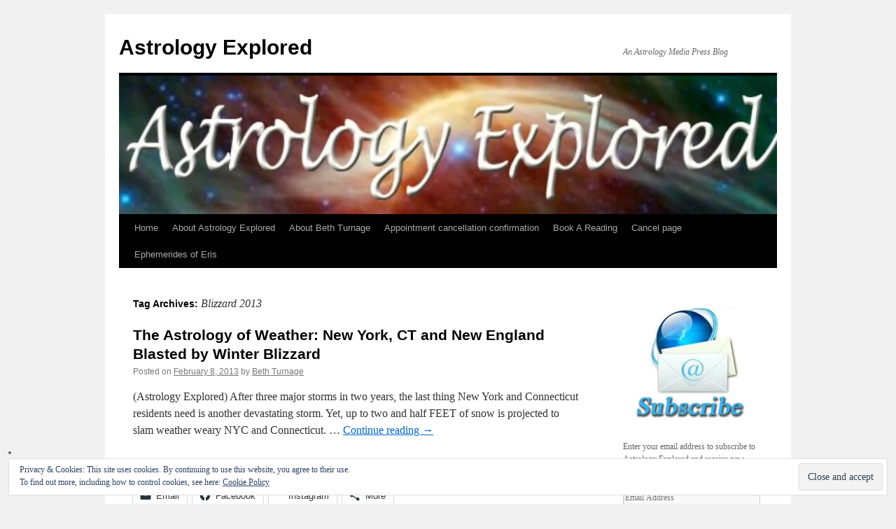

--- FILE ---
content_type: text/html; charset=UTF-8
request_url: https://astrologyexplored.net/?tag=blizzard-2013
body_size: 15962
content:
<!DOCTYPE html>
<html lang="en-US">
<head>
<meta charset="UTF-8" />
<title>
Blizzard 2013 | Astrology Explored	</title>
<link rel="profile" href="https://gmpg.org/xfn/11" />
<link rel="stylesheet" type="text/css" media="all" href="https://astrologyexplored.net/wp-content/themes/twentyten/style.css?ver=20240716" />
<link rel="pingback" href="https://astrologyexplored.net/xmlrpc.php">
<meta name='robots' content='max-image-preview:large' />
<link rel='dns-prefetch' href='//secure.gravatar.com' />
<link rel='dns-prefetch' href='//stats.wp.com' />
<link rel='dns-prefetch' href='//fonts.googleapis.com' />
<link rel='dns-prefetch' href='//v0.wordpress.com' />
<link rel='dns-prefetch' href='//jetpack.wordpress.com' />
<link rel='dns-prefetch' href='//s0.wp.com' />
<link rel='dns-prefetch' href='//public-api.wordpress.com' />
<link rel='dns-prefetch' href='//0.gravatar.com' />
<link rel='dns-prefetch' href='//1.gravatar.com' />
<link rel='dns-prefetch' href='//2.gravatar.com' />
<link rel='dns-prefetch' href='//i0.wp.com' />
<link rel='dns-prefetch' href='//c0.wp.com' />
<link rel="alternate" type="application/rss+xml" title="Astrology Explored &raquo; Feed" href="https://astrologyexplored.net/?feed=rss2" />
<link rel="alternate" type="application/rss+xml" title="Astrology Explored &raquo; Comments Feed" href="https://astrologyexplored.net/?feed=comments-rss2" />
<link rel="alternate" type="application/rss+xml" title="Astrology Explored &raquo; Blizzard 2013 Tag Feed" href="https://astrologyexplored.net/?feed=rss2&#038;tag=blizzard-2013" />
<script type="text/javascript">
/* <![CDATA[ */
window._wpemojiSettings = {"baseUrl":"https:\/\/s.w.org\/images\/core\/emoji\/15.0.3\/72x72\/","ext":".png","svgUrl":"https:\/\/s.w.org\/images\/core\/emoji\/15.0.3\/svg\/","svgExt":".svg","source":{"concatemoji":"https:\/\/astrologyexplored.net\/wp-includes\/js\/wp-emoji-release.min.js?ver=6.6.4"}};
/*! This file is auto-generated */
!function(i,n){var o,s,e;function c(e){try{var t={supportTests:e,timestamp:(new Date).valueOf()};sessionStorage.setItem(o,JSON.stringify(t))}catch(e){}}function p(e,t,n){e.clearRect(0,0,e.canvas.width,e.canvas.height),e.fillText(t,0,0);var t=new Uint32Array(e.getImageData(0,0,e.canvas.width,e.canvas.height).data),r=(e.clearRect(0,0,e.canvas.width,e.canvas.height),e.fillText(n,0,0),new Uint32Array(e.getImageData(0,0,e.canvas.width,e.canvas.height).data));return t.every(function(e,t){return e===r[t]})}function u(e,t,n){switch(t){case"flag":return n(e,"\ud83c\udff3\ufe0f\u200d\u26a7\ufe0f","\ud83c\udff3\ufe0f\u200b\u26a7\ufe0f")?!1:!n(e,"\ud83c\uddfa\ud83c\uddf3","\ud83c\uddfa\u200b\ud83c\uddf3")&&!n(e,"\ud83c\udff4\udb40\udc67\udb40\udc62\udb40\udc65\udb40\udc6e\udb40\udc67\udb40\udc7f","\ud83c\udff4\u200b\udb40\udc67\u200b\udb40\udc62\u200b\udb40\udc65\u200b\udb40\udc6e\u200b\udb40\udc67\u200b\udb40\udc7f");case"emoji":return!n(e,"\ud83d\udc26\u200d\u2b1b","\ud83d\udc26\u200b\u2b1b")}return!1}function f(e,t,n){var r="undefined"!=typeof WorkerGlobalScope&&self instanceof WorkerGlobalScope?new OffscreenCanvas(300,150):i.createElement("canvas"),a=r.getContext("2d",{willReadFrequently:!0}),o=(a.textBaseline="top",a.font="600 32px Arial",{});return e.forEach(function(e){o[e]=t(a,e,n)}),o}function t(e){var t=i.createElement("script");t.src=e,t.defer=!0,i.head.appendChild(t)}"undefined"!=typeof Promise&&(o="wpEmojiSettingsSupports",s=["flag","emoji"],n.supports={everything:!0,everythingExceptFlag:!0},e=new Promise(function(e){i.addEventListener("DOMContentLoaded",e,{once:!0})}),new Promise(function(t){var n=function(){try{var e=JSON.parse(sessionStorage.getItem(o));if("object"==typeof e&&"number"==typeof e.timestamp&&(new Date).valueOf()<e.timestamp+604800&&"object"==typeof e.supportTests)return e.supportTests}catch(e){}return null}();if(!n){if("undefined"!=typeof Worker&&"undefined"!=typeof OffscreenCanvas&&"undefined"!=typeof URL&&URL.createObjectURL&&"undefined"!=typeof Blob)try{var e="postMessage("+f.toString()+"("+[JSON.stringify(s),u.toString(),p.toString()].join(",")+"));",r=new Blob([e],{type:"text/javascript"}),a=new Worker(URL.createObjectURL(r),{name:"wpTestEmojiSupports"});return void(a.onmessage=function(e){c(n=e.data),a.terminate(),t(n)})}catch(e){}c(n=f(s,u,p))}t(n)}).then(function(e){for(var t in e)n.supports[t]=e[t],n.supports.everything=n.supports.everything&&n.supports[t],"flag"!==t&&(n.supports.everythingExceptFlag=n.supports.everythingExceptFlag&&n.supports[t]);n.supports.everythingExceptFlag=n.supports.everythingExceptFlag&&!n.supports.flag,n.DOMReady=!1,n.readyCallback=function(){n.DOMReady=!0}}).then(function(){return e}).then(function(){var e;n.supports.everything||(n.readyCallback(),(e=n.source||{}).concatemoji?t(e.concatemoji):e.wpemoji&&e.twemoji&&(t(e.twemoji),t(e.wpemoji)))}))}((window,document),window._wpemojiSettings);
/* ]]> */
</script>
<style id='wp-emoji-styles-inline-css' type='text/css'>

	img.wp-smiley, img.emoji {
		display: inline !important;
		border: none !important;
		box-shadow: none !important;
		height: 1em !important;
		width: 1em !important;
		margin: 0 0.07em !important;
		vertical-align: -0.1em !important;
		background: none !important;
		padding: 0 !important;
	}
</style>
<style id='ce4wp-subscribe-style-inline-css' type='text/css'>
.wp-block-ce4wp-subscribe{max-width:840px;margin:0 auto}.wp-block-ce4wp-subscribe .title{margin-bottom:0}.wp-block-ce4wp-subscribe .subTitle{margin-top:0;font-size:0.8em}.wp-block-ce4wp-subscribe .disclaimer{margin-top:5px;font-size:0.8em}.wp-block-ce4wp-subscribe .disclaimer .disclaimer-label{margin-left:10px}.wp-block-ce4wp-subscribe .inputBlock{width:100%;margin-bottom:10px}.wp-block-ce4wp-subscribe .inputBlock input{width:100%}.wp-block-ce4wp-subscribe .inputBlock label{display:inline-block}.wp-block-ce4wp-subscribe .submit-button{margin-top:25px;display:block}.wp-block-ce4wp-subscribe .required-text{display:inline-block;margin:0;padding:0;margin-left:0.3em}.wp-block-ce4wp-subscribe .onSubmission{height:0;max-width:840px;margin:0 auto}.wp-block-ce4wp-subscribe .firstNameSummary .lastNameSummary{text-transform:capitalize}.wp-block-ce4wp-subscribe .ce4wp-inline-notification{display:flex;flex-direction:row;align-items:center;padding:13px 10px;width:100%;height:40px;border-style:solid;border-color:orange;border-width:1px;border-left-width:4px;border-radius:3px;background:rgba(255,133,15,0.1);flex:none;order:0;flex-grow:1;margin:0px 0px}.wp-block-ce4wp-subscribe .ce4wp-inline-warning-text{font-style:normal;font-weight:normal;font-size:16px;line-height:20px;display:flex;align-items:center;color:#571600;margin-left:9px}.wp-block-ce4wp-subscribe .ce4wp-inline-warning-icon{color:orange}.wp-block-ce4wp-subscribe .ce4wp-inline-warning-arrow{color:#571600;margin-left:auto}.wp-block-ce4wp-subscribe .ce4wp-banner-clickable{cursor:pointer}.ce4wp-link{cursor:pointer}

.no-flex{display:block}.sub-header{margin-bottom:1em}


</style>
<link rel='stylesheet' id='mediaelement-css' href='https://c0.wp.com/c/6.6.4/wp-includes/js/mediaelement/mediaelementplayer-legacy.min.css' type='text/css' media='all' />
<link rel='stylesheet' id='wp-mediaelement-css' href='https://c0.wp.com/c/6.6.4/wp-includes/js/mediaelement/wp-mediaelement.min.css' type='text/css' media='all' />
<style id='jetpack-sharing-buttons-style-inline-css' type='text/css'>
.jetpack-sharing-buttons__services-list{display:flex;flex-direction:row;flex-wrap:wrap;gap:0;list-style-type:none;margin:5px;padding:0}.jetpack-sharing-buttons__services-list.has-small-icon-size{font-size:12px}.jetpack-sharing-buttons__services-list.has-normal-icon-size{font-size:16px}.jetpack-sharing-buttons__services-list.has-large-icon-size{font-size:24px}.jetpack-sharing-buttons__services-list.has-huge-icon-size{font-size:36px}@media print{.jetpack-sharing-buttons__services-list{display:none!important}}.editor-styles-wrapper .wp-block-jetpack-sharing-buttons{gap:0;padding-inline-start:0}ul.jetpack-sharing-buttons__services-list.has-background{padding:1.25em 2.375em}
</style>
<link rel='stylesheet' id='truebooker-front-css' href='https://astrologyexplored.net/wp-content/plugins/truebooker-appointment-booking/assets/css/truebooker_front.css?ver=1.0.4' type='text/css' media='all' />
<link rel='stylesheet' id='truebooker-variables-css' href='https://astrologyexplored.net/wp-content/plugins/truebooker-appointment-booking/assets/css/truebooker_variables.css?ver=1.0.4' type='text/css' media='all' />
<link rel='stylesheet' id='intlTelInput-css' href='https://astrologyexplored.net/wp-content/plugins/truebooker-appointment-booking/assets/css/intlTelInput.css?ver=1.0.4' type='text/css' media='all' />
<link rel='stylesheet' id='truebooker-bootstrap-css' href='https://astrologyexplored.net/wp-content/plugins/truebooker-appointment-booking/assets/css/bootstrap.css?ver=1.0.4' type='text/css' media='all' />
<link rel='stylesheet' id='add_google_fonts-css' href='https://fonts.googleapis.com/css2?family=Poppins%3Awght%40300%3B400%3B500%3B600%3B700%3B800%3B900&#038;display=swap&#038;ver=6.6.4' type='text/css' media='all' />
<link rel='stylesheet' id='font-awesome-css' href='https://astrologyexplored.net/wp-content/plugins/truebooker-appointment-booking/assets/font-awesome/css/font-awesome.min.css?ver=6.6.4' type='text/css' media='all' />
<link rel='stylesheet' id='twentyten-block-style-css' href='https://astrologyexplored.net/wp-content/themes/twentyten/blocks.css?ver=20230627' type='text/css' media='all' />
<link rel='stylesheet' id='eu-cookie-law-style-css' href='https://c0.wp.com/p/jetpack/13.9.1/modules/widgets/eu-cookie-law/style.css' type='text/css' media='all' />
<link rel='stylesheet' id='wpcom_instagram_widget-css' href='https://c0.wp.com/p/jetpack/13.9.1/modules/widgets/instagram/instagram.css' type='text/css' media='all' />
<link rel='stylesheet' id='jetpack-subscriptions-css' href='https://c0.wp.com/p/jetpack/13.9.1/modules/subscriptions/subscriptions.css' type='text/css' media='all' />
<link rel='stylesheet' id='sharedaddy-css' href='https://c0.wp.com/p/jetpack/13.9.1/modules/sharedaddy/sharing.css' type='text/css' media='all' />
<link rel='stylesheet' id='social-logos-css' href='https://c0.wp.com/p/jetpack/13.9.1/_inc/social-logos/social-logos.min.css' type='text/css' media='all' />
<script type="text/javascript" src="https://c0.wp.com/c/6.6.4/wp-includes/js/jquery/jquery.min.js" id="jquery-core-js"></script>
<script type="text/javascript" src="https://c0.wp.com/c/6.6.4/wp-includes/js/jquery/jquery-migrate.min.js" id="jquery-migrate-js"></script>
<script type="text/javascript" id="jquery-front-js-extra">
/* <![CDATA[ */
var truebookerPluginData = {"ajax_url":"https:\/\/astrologyexplored.net\/wp-admin\/admin-ajax.php","nonce":"656d5deb86"};
/* ]]> */
</script>
<script type="text/javascript" src="https://astrologyexplored.net/wp-content/plugins/truebooker-appointment-booking/assets/js/truebooker_front.js?ver=6.6.4" id="jquery-front-js"></script>
<script type="text/javascript" src="https://astrologyexplored.net/wp-content/plugins/truebooker-appointment-booking/assets/js/jquery-ui.js?ver=6.6.4" id="jquery-ui-js"></script>
<script type="text/javascript" src="https://astrologyexplored.net/wp-content/plugins/truebooker-appointment-booking/assets/js/jquery.timepicker.min.js?ver=6.6.4" id="jquery-timepicker-js"></script>
<script type="text/javascript" src="https://astrologyexplored.net/wp-content/plugins/truebooker-appointment-booking/assets/js/intlTelInput.js?ver=6.6.4" id="intlTelInput-js"></script>
<script type="text/javascript" src="https://astrologyexplored.net/wp-content/plugins/truebooker-appointment-booking/assets/js/intlTelInput-jquery.min.js?ver=6.6.4" id="intlTelInput-jquery-min-js"></script>
<script type="text/javascript" id="utils-js-extra">
/* <![CDATA[ */
var userSettings = {"url":"\/","uid":"0","time":"1763249618","secure":"1"};
/* ]]> */
</script>
<script type="text/javascript" src="https://c0.wp.com/c/6.6.4/wp-includes/js/utils.min.js" id="utils-js"></script>
<link rel="https://api.w.org/" href="https://astrologyexplored.net/index.php?rest_route=/" /><link rel="alternate" title="JSON" type="application/json" href="https://astrologyexplored.net/index.php?rest_route=/wp/v2/tags/1012" /><link rel="EditURI" type="application/rsd+xml" title="RSD" href="https://astrologyexplored.net/xmlrpc.php?rsd" />
<meta name="generator" content="WordPress 6.6.4" />
<link rel='preconnect' href='https://i0.wp.com/' crossorigin><link rel='dns-prefetch' href='https://i0.wp.com/'><link rel='preconnect' href='https://i1.wp.com/' crossorigin><link rel='dns-prefetch' href='https://i1.wp.com/'><link rel='preconnect' href='https://i2.wp.com/' crossorigin><link rel='dns-prefetch' href='https://i2.wp.com/'><link rel='preconnect' href='https://i3.wp.com/' crossorigin><link rel='dns-prefetch' href='https://i3.wp.com/'>	<style>img#wpstats{display:none}</style>
		
<!-- Jetpack Open Graph Tags -->
<meta property="og:type" content="website" />
<meta property="og:title" content="Blizzard 2013 &#8211; Astrology Explored" />
<meta property="og:url" content="https://astrologyexplored.net/?tag=blizzard-2013" />
<meta property="og:site_name" content="Astrology Explored" />
<meta property="og:image" content="https://s0.wp.com/i/blank.jpg" />
<meta property="og:image:alt" content="" />
<meta property="og:locale" content="en_US" />
<meta name="twitter:site" content="@starrynightastr" />

<!-- End Jetpack Open Graph Tags -->
</head>

<body data-rsssl=1 class="archive tag tag-blizzard-2013 tag-1012 truebooker">
<div id="wrapper" class="hfeed">
	<div id="header">
		<div id="masthead">
			<div id="branding" role="banner">
								<div id="site-title">
					<span>
						<a href="https://astrologyexplored.net/" rel="home">Astrology Explored</a>
					</span>
				</div>
				<div id="site-description">An Astrology Media Press Blog</div>

				<img src="https://astrologyexplored.net/wp-content/uploads/2011/04/cropped-cropped-cropped-New-AE3.jpg" width="940" height="198" alt="Astrology Explored" srcset="https://i0.wp.com/astrologyexplored.net/wp-content/uploads/2011/04/cropped-cropped-cropped-New-AE3.jpg?w=940&amp;ssl=1 940w, https://i0.wp.com/astrologyexplored.net/wp-content/uploads/2011/04/cropped-cropped-cropped-New-AE3.jpg?resize=300%2C63&amp;ssl=1 300w, https://i0.wp.com/astrologyexplored.net/wp-content/uploads/2011/04/cropped-cropped-cropped-New-AE3.jpg?resize=768%2C162&amp;ssl=1 768w" sizes="(max-width: 940px) 100vw, 940px" decoding="async" fetchpriority="high" />			</div><!-- #branding -->

			<div id="access" role="navigation">
								<div class="skip-link screen-reader-text"><a href="#content">Skip to content</a></div>
				<div class="menu"><ul>
<li ><a href="https://astrologyexplored.net/">Home</a></li><li class="page_item page-item-2"><a href="https://astrologyexplored.net/?page_id=2">About Astrology Explored</a></li>
<li class="page_item page-item-930"><a href="https://astrologyexplored.net/?page_id=930">About Beth Turnage</a></li>
<li class="page_item page-item-62526"><a href="https://astrologyexplored.net/?page_id=62526">Appointment cancellation confirmation</a></li>
<li class="page_item page-item-61540"><a href="https://astrologyexplored.net/?page_id=61540">Book A Reading</a></li>
<li class="page_item page-item-62254"><a href="https://astrologyexplored.net/?page_id=62254">Cancel page</a></li>
<li class="page_item page-item-60972"><a href="https://astrologyexplored.net/?page_id=60972">Ephemerides of Eris</a></li>
</ul></div>
			</div><!-- #access -->
		</div><!-- #masthead -->
	</div><!-- #header -->

	<div id="main">

		<div id="container">
			<div id="content" role="main">

				<h1 class="page-title">
				Tag Archives: <span>Blizzard 2013</span>				</h1>

				



	
			<div id="post-4262" class="post-4262 post type-post status-publish format-standard hentry category-astrology-and-weather-2 category-uncategorized tag-blizzard-2013 tag-blizzard-of-1978 tag-jupitier-in-gemini tag-moon-in-capricorn tag-nemo tag-sun-in-aquarius tag-two-and-half-feet-of-snow tag-venus-in-aquarius">
			<h2 class="entry-title"><a href="https://astrologyexplored.net/?p=4262" rel="bookmark">The Astrology of Weather: New York, CT and New England Blasted by Winter Blizzard</a></h2>

			<div class="entry-meta">
				<span class="meta-prep meta-prep-author">Posted on</span> <a href="https://astrologyexplored.net/?p=4262" title="4:54 pm" rel="bookmark"><span class="entry-date">February 8, 2013</span></a> <span class="meta-sep">by</span> <span class="author vcard"><a class="url fn n" href="https://astrologyexplored.net/?author=3" title="View all posts by Beth Turnage">Beth Turnage</a></span>			</div><!-- .entry-meta -->

					<div class="entry-summary">
				<p>(Astrology Explored) After three major storms in two years, the last thing New York and Connecticut residents need is another devastating storm. Yet, up to two and half FEET of snow is projected to slam weather weary NYC and Connecticut. &hellip; <a href="https://astrologyexplored.net/?p=4262">Continue reading <span class="meta-nav">&rarr;</span></a></p>
<div class="sharedaddy sd-sharing-enabled"><div class="robots-nocontent sd-block sd-social sd-social-icon-text sd-sharing"><h3 class="sd-title">Share this:</h3><div class="sd-content"><ul><li class="share-email"><a rel="nofollow noopener noreferrer" data-shared="" class="share-email sd-button share-icon" href="mailto:?subject=%5BShared%20Post%5D%20The%20Astrology%20of%20Weather%3A%20New%20York%2C%20CT%20and%20New%20England%20Blasted%20by%20Winter%20Blizzard&body=https%3A%2F%2Fastrologyexplored.net%2F%3Fp%3D4262&share=email" target="_blank" title="Click to email a link to a friend" data-email-share-error-title="Do you have email set up?" data-email-share-error-text="If you&#039;re having problems sharing via email, you might not have email set up for your browser. You may need to create a new email yourself." data-email-share-nonce="4fd0168ce3" data-email-share-track-url="https://astrologyexplored.net/?p=4262&amp;share=email"><span>Email</span></a></li><li class="share-facebook"><a rel="nofollow noopener noreferrer" data-shared="sharing-facebook-4262" class="share-facebook sd-button share-icon" href="https://astrologyexplored.net/?p=4262&amp;share=facebook" target="_blank" title="Click to share on Facebook" ><span>Facebook</span></a></li><li class="share-custom share-custom-instagram"><a rel="nofollow noopener noreferrer" data-shared="" class="share-custom share-custom-instagram sd-button share-icon" href="https://astrologyexplored.net/?p=4262&amp;share=custom-1427288835" target="_blank" title="Click to share on Instagram" ><span style="background-image:url(&quot;http://www.superbiiz.com/images/buttons/instagram.png&quot;);">Instagram</span></a></li><li><a href="#" class="sharing-anchor sd-button share-more"><span>More</span></a></li><li class="share-end"></li></ul><div class="sharing-hidden"><div class="inner" style="display: none;"><ul><li class="share-twitter"><a rel="nofollow noopener noreferrer" data-shared="sharing-twitter-4262" class="share-twitter sd-button share-icon" href="https://astrologyexplored.net/?p=4262&amp;share=twitter" target="_blank" title="Click to share on Twitter" ><span>Twitter</span></a></li><li class="share-tumblr"><a rel="nofollow noopener noreferrer" data-shared="" class="share-tumblr sd-button share-icon" href="https://astrologyexplored.net/?p=4262&amp;share=tumblr" target="_blank" title="Click to share on Tumblr" ><span>Tumblr</span></a></li><li class="share-reddit"><a rel="nofollow noopener noreferrer" data-shared="" class="share-reddit sd-button share-icon" href="https://astrologyexplored.net/?p=4262&amp;share=reddit" target="_blank" title="Click to share on Reddit" ><span>Reddit</span></a></li><li class="share-pinterest"><a rel="nofollow noopener noreferrer" data-shared="sharing-pinterest-4262" class="share-pinterest sd-button share-icon" href="https://astrologyexplored.net/?p=4262&amp;share=pinterest" target="_blank" title="Click to share on Pinterest" ><span>Pinterest</span></a></li><li class="share-end"></li></ul></div></div></div></div></div>			</div><!-- .entry-summary -->
	
			<div class="entry-utility">
									<span class="cat-links">
						<span class="entry-utility-prep entry-utility-prep-cat-links">Posted in</span> <a href="https://astrologyexplored.net/?cat=961" rel="category">Astrology and Weather</a>, <a href="https://astrologyexplored.net/?cat=1" rel="category">Uncategorized</a>					</span>
					<span class="meta-sep">|</span>
				
								<span class="tag-links">
					<span class="entry-utility-prep entry-utility-prep-tag-links">Tagged</span> <a href="https://astrologyexplored.net/?tag=blizzard-2013" rel="tag">Blizzard 2013</a>, <a href="https://astrologyexplored.net/?tag=blizzard-of-1978" rel="tag">Blizzard of 1978</a>, <a href="https://astrologyexplored.net/?tag=jupitier-in-gemini" rel="tag">Jupitier in Gemini</a>, <a href="https://astrologyexplored.net/?tag=moon-in-capricorn" rel="tag">Moon in Capricorn</a>, <a href="https://astrologyexplored.net/?tag=nemo" rel="tag">Nemo</a>, <a href="https://astrologyexplored.net/?tag=sun-in-aquarius" rel="tag">Sun in Aquarius</a>, <a href="https://astrologyexplored.net/?tag=two-and-half-feet-of-snow" rel="tag">two and half feet of snow</a>, <a href="https://astrologyexplored.net/?tag=venus-in-aquarius" rel="tag">Venus in Aquarius</a>				</span>
				<span class="meta-sep">|</span>
				
				<span class="comments-link"><a href="https://astrologyexplored.net/?p=4262#respond">Leave a comment</a></span>

							</div><!-- .entry-utility -->
		</div><!-- #post-4262 -->

		
	

			</div><!-- #content -->
		</div><!-- #container -->


		<div id="primary" class="widget-area" role="complementary">
			<ul class="xoxo">

<li id="media_image-2" class="widget-container widget_media_image"><img width="199" height="186" src="https://i0.wp.com/astrologyexplored.net/wp-content/uploads/2022/10/Subscribe.jpg?fit=199%2C186&amp;ssl=1" class="image wp-image-62250  attachment-full size-full" alt="Subscribe image" style="max-width: 100%; height: auto;" decoding="async" loading="lazy" /></li><li id="blog_subscription-2" class="widget-container widget_blog_subscription jetpack_subscription_widget"><h3 class="widget-title"></h3>
			<div class="wp-block-jetpack-subscriptions__container">
			<form action="#" method="post" accept-charset="utf-8" id="subscribe-blog-blog_subscription-2"
				data-blog="189242378"
				data-post_access_level="everybody" >
									<div id="subscribe-text"><p>Enter your email address to subscribe to Astrology Explored and receive new posts by email.</p>
</div>
										<p id="subscribe-email">
						<label id="jetpack-subscribe-label"
							class="screen-reader-text"
							for="subscribe-field-blog_subscription-2">
							Email Address						</label>
						<input type="email" name="email" required="required"
																					value=""
							id="subscribe-field-blog_subscription-2"
							placeholder="Email Address"
						/>
					</p>

					<p id="subscribe-submit"
											>
						<input type="hidden" name="action" value="subscribe"/>
						<input type="hidden" name="source" value="https://astrologyexplored.net/?tag=blizzard-2013"/>
						<input type="hidden" name="sub-type" value="widget"/>
						<input type="hidden" name="redirect_fragment" value="subscribe-blog-blog_subscription-2"/>
						<input type="hidden" id="_wpnonce" name="_wpnonce" value="58b697dd37" /><input type="hidden" name="_wp_http_referer" value="/?tag=blizzard-2013" />						<button type="submit"
															class="wp-block-button__link"
																					name="jetpack_subscriptions_widget"
						>
							Subscribe						</button>
					</p>
							</form>
						</div>
			
</li><li id="media_video-2" class="widget-container widget_media_video"><h3 class="widget-title">Book A Reading</h3><div style="width:100%;" class="wp-video"><!--[if lt IE 9]><script>document.createElement('video');</script><![endif]-->
<video class="wp-video-shortcode" id="video-4262-1" preload="metadata" controls="controls"><source type="video/mp4" src="https://astrologyexplored.net/wp-content/uploads/2022/10/1080p.mp4?_=1" /><source type="video/mp4" src="https://astrologyexplored.net/wp-content/uploads/2022/10/1080p.mp4?_=1" /><a href="https://astrologyexplored.net/wp-content/uploads/2022/10/1080p.mp4">https://astrologyexplored.net/wp-content/uploads/2022/10/1080p.mp4</a></video></div></li><li id="search-3" class="widget-container widget_search"><h3 class="widget-title">Search This Site</h3><form role="search" method="get" id="searchform" class="searchform" action="https://astrologyexplored.net/">
				<div>
					<label class="screen-reader-text" for="s">Search for:</label>
					<input type="text" value="" name="s" id="s" />
					<input type="submit" id="searchsubmit" value="Search" />
				</div>
			</form></li>
		<li id="recent-posts-3" class="widget-container widget_recent_entries">
		<h3 class="widget-title">Recent Posts</h3>
		<ul>
											<li>
					<a href="https://astrologyexplored.net/?p=62624">Brace for Fire: March Eclipse Unleashes Judicial Shock and Awe</a>
									</li>
											<li>
					<a href="https://astrologyexplored.net/?p=62617">Zodiac Signs: A Product Review</a>
									</li>
											<li>
					<a href="https://astrologyexplored.net/?p=62594">Halloween&#8217;s Witching Hour: An Invitation to Transformation</a>
									</li>
											<li>
					<a href="https://astrologyexplored.net/?p=62582">Astrology and Mythology: Samhain &#038; The Gateway to Transformation</a>
									</li>
											<li>
					<a href="https://astrologyexplored.net/?p=62573">Under the Hunter&#8217;s Moon: One Month Forecast</a>
									</li>
					</ul>

		</li><li id="text-3" class="widget-container widget_text">			<div class="textwidget"><p><img loading="lazy" decoding="async" data-recalc-dims="1" class="alignleft size-full wp-image-62559" src="https://i0.wp.com/astrologyexplored.net/wp-content/uploads/2024/04/ASCImageNewsletter.jpg?resize=540%2C184&#038;ssl=1" alt="" width="540" height="184" srcset="https://i0.wp.com/astrologyexplored.net/wp-content/uploads/2024/04/ASCImageNewsletter.jpg?w=540&amp;ssl=1 540w, https://i0.wp.com/astrologyexplored.net/wp-content/uploads/2024/04/ASCImageNewsletter.jpg?resize=300%2C102&amp;ssl=1 300w" sizes="(max-width: 540px) 100vw, 540px" /> </p>
<p><b>NEW AGE FAIR—NOVEMBER 24, 2024 </b></p>
<p>ASC’s popular New Age Fairs moved to a new location! We are now at the Pitkin Community Center, 30 Greenfield St., Wethersfield. </p>
<p>Fair hours are 10:00 AM to 4:00 PM. Our New Age Fairs feature readings from vetted practitioners at $25 for 20 minutes for your choice of readings, such as Angel cards, tarot, psychic, medium, intuitive, runes, Astro Dice, and astrology!</p>
<p>We also have vendors selling a wide range of wares and services (sometimes including aura photography) and wellness practitioners doing reflexology, massage, Reiki, and additional modalities. This is the perfect opportunity to find perfect holiday gifts for loved ones. </p>
<p>There are typically four free presentations covering various New Age topics. A Basics of Astrology class is offered for $10. </p>
<p>Admission is free. Free parking is available behind the building, the street, and the fire station.</p>
<p><a href="https://myasc.org/new-age-fairs/" target="_blank" rel="noopener">Clink on this link</a> for more information.</p>
</div>
		</li><li id="text-2" class="widget-container widget_text">			<div class="textwidget"></div>
		</li>			</ul>
		</div><!-- #primary .widget-area -->


		<div id="secondary" class="widget-area" role="complementary">
			<ul class="xoxo">
				<li id="ephemeris-2" class="widget-container widget_ephemeris"><h3 class="widget-title">Ephemeris</h3><table width="100%" border="0" style="border: none;"><tr><td width="60"><img src="https://astrologyexplored.net/wp-content/plugins/ephemeris/images/zodiac/scorpio_55x55.png" alt="Scorpio" title="Scorpio" width="55" height="55" /><br /></td><td align="left">Sun in Scorpio<br />26 degrees</td></tr></table><table width="100%" border="0" style="border: none;"><tr><td width="60"><img src="https://astrologyexplored.net/wp-content/plugins/ephemeris/images/zodiac/libra_55x55.png" alt="Libra" title="Libra" width="55" height="55" /><br /></td><td align="left">Moon in Libra<br />0 degrees</td></tr></table><table width="100%" border="0" style="border: none;"><tr><td width="60"><img src="https://astrologyexplored.net/wp-content/plugins/ephemeris/images/moon/waning_crescent_moon_55x55.png" alt="Waning Crescent Moon" title="Waning Crescent Moon" width="55" height="55" /><br /></td><td align="left">Waning Crescent Moon<br />24 days old</td></tr></table><div style="text-align: right;"><font face="arial" size="-3"><a href="http://www.joeswebtools.com/wordpress-plugins/ephemeris/">Joe's</a></font></div></li><li id="rss-4" class="widget-container widget_rss"><h3 class="widget-title"><a class="rsswidget rss-widget-feed" href="http://feeds.feedburner.com/AstrologyBlogger"><img class="rss-widget-icon" style="border:0" width="14" height="14" src="https://astrologyexplored.net/wp-includes/images/rss.png" alt="RSS" loading="lazy" /></a> <a class="rsswidget rss-widget-title" href="https://astrologyblogger.com/entry">Astrology Blogger.</a></h3><ul><li><a class='rsswidget' href='https://rubyslipper.ca/ruby-slipper-astrology/2021/2/february-10th-2021-mercury-rx-square-mars-and-trine-the-north-node'>February 10th, 2021: Mercury Rx Square Mars And Trine The North Node</a><div class="rssSummary">Jacek Malczewski Merc...Read more →</div> <cite>Nadia Gilchrist</cite></li></ul></li><li id="categories-3" class="widget-container widget_categories"><h3 class="widget-title">Categories</h3>
			<ul>
					<li class="cat-item cat-item-933"><a href="https://astrologyexplored.net/?cat=933">2012 Elections</a>
</li>
	<li class="cat-item cat-item-1202"><a href="https://astrologyexplored.net/?cat=1202">2016 Elections</a>
</li>
	<li class="cat-item cat-item-1346"><a href="https://astrologyexplored.net/?cat=1346">2020 Elections</a>
</li>
	<li class="cat-item cat-item-1422"><a href="https://astrologyexplored.net/?cat=1422">2022 Elections</a>
</li>
	<li class="cat-item cat-item-692"><a href="https://astrologyexplored.net/?cat=692">Aspects</a>
</li>
	<li class="cat-item cat-item-3"><a href="https://astrologyexplored.net/?cat=3">Astrological Society of Connecticut</a>
</li>
	<li class="cat-item cat-item-472"><a href="https://astrologyexplored.net/?cat=472">astrology</a>
</li>
	<li class="cat-item cat-item-974"><a href="https://astrologyexplored.net/?cat=974">Astrology and Accidents</a>
</li>
	<li class="cat-item cat-item-408"><a href="https://astrologyexplored.net/?cat=408">Astrology and Astronomy</a>
</li>
	<li class="cat-item cat-item-1056"><a href="https://astrologyexplored.net/?cat=1056">Astrology and Business</a>
</li>
	<li class="cat-item cat-item-471"><a href="https://astrologyexplored.net/?cat=471">Astrology and Celebrity</a>
</li>
	<li class="cat-item cat-item-495"><a href="https://astrologyexplored.net/?cat=495">Astrology and Disasters</a>
</li>
	<li class="cat-item cat-item-4"><a href="https://astrologyexplored.net/?cat=4">Astrology and History</a>
</li>
	<li class="cat-item cat-item-626"><a href="https://astrologyexplored.net/?cat=626">Astrology and Luck</a>
</li>
	<li class="cat-item cat-item-409"><a href="https://astrologyexplored.net/?cat=409">Astrology and Mythology</a>
</li>
	<li class="cat-item cat-item-885"><a href="https://astrologyexplored.net/?cat=885">Astrology and Science</a>
</li>
	<li class="cat-item cat-item-577"><a href="https://astrologyexplored.net/?cat=577">Astrology and the Calendar</a>
</li>
	<li class="cat-item cat-item-439"><a href="https://astrologyexplored.net/?cat=439">Astrology and Violence</a>
</li>
	<li class="cat-item cat-item-961"><a href="https://astrologyexplored.net/?cat=961">Astrology and Weather</a>
</li>
	<li class="cat-item cat-item-362"><a href="https://astrologyexplored.net/?cat=362">Astrology Explored</a>
</li>
	<li class="cat-item cat-item-1583"><a href="https://astrologyexplored.net/?cat=1583">Astrology Humor</a>
</li>
	<li class="cat-item cat-item-507"><a href="https://astrologyexplored.net/?cat=507">Astrology of Royal Weddings</a>
</li>
	<li class="cat-item cat-item-363"><a href="https://astrologyexplored.net/?cat=363">Astrology Techniques</a>
</li>
	<li class="cat-item cat-item-5"><a href="https://astrologyexplored.net/?cat=5">Business</a>
</li>
	<li class="cat-item cat-item-794"><a href="https://astrologyexplored.net/?cat=794">Carl Jung</a>
</li>
	<li class="cat-item cat-item-6"><a href="https://astrologyexplored.net/?cat=6">Celebrities</a>
</li>
	<li class="cat-item cat-item-7"><a href="https://astrologyexplored.net/?cat=7">Celtic Astrology</a>
</li>
	<li class="cat-item cat-item-8"><a href="https://astrologyexplored.net/?cat=8">Chiron</a>
</li>
	<li class="cat-item cat-item-631"><a href="https://astrologyexplored.net/?cat=631">Eclipse</a>
</li>
	<li class="cat-item cat-item-1119"><a href="https://astrologyexplored.net/?cat=1119">Eris</a>
</li>
	<li class="cat-item cat-item-1233"><a href="https://astrologyexplored.net/?cat=1233">Events</a>
</li>
	<li class="cat-item cat-item-944"><a href="https://astrologyexplored.net/?cat=944">Extreme Weather</a>
</li>
	<li class="cat-item cat-item-9"><a href="https://astrologyexplored.net/?cat=9">Fictional Characters and Cultural Icons</a>
</li>
	<li class="cat-item cat-item-10"><a href="https://astrologyexplored.net/?cat=10">Finances and Money</a>
</li>
	<li class="cat-item cat-item-1403"><a href="https://astrologyexplored.net/?cat=1403">Full Moons</a>
</li>
	<li class="cat-item cat-item-11"><a href="https://astrologyexplored.net/?cat=11">Halloween</a>
</li>
	<li class="cat-item cat-item-150"><a href="https://astrologyexplored.net/?cat=150">horoscope</a>
</li>
	<li class="cat-item cat-item-12"><a href="https://astrologyexplored.net/?cat=12">Houses</a>
</li>
	<li class="cat-item cat-item-13"><a href="https://astrologyexplored.net/?cat=13">In The News</a>
</li>
	<li class="cat-item cat-item-14"><a href="https://astrologyexplored.net/?cat=14">Mars</a>
</li>
	<li class="cat-item cat-item-853"><a href="https://astrologyexplored.net/?cat=853">Maya Astrology</a>
</li>
	<li class="cat-item cat-item-15"><a href="https://astrologyexplored.net/?cat=15">Mercury</a>
</li>
	<li class="cat-item cat-item-16"><a href="https://astrologyexplored.net/?cat=16">Monthly Forecast</a>
</li>
	<li class="cat-item cat-item-17"><a href="https://astrologyexplored.net/?cat=17">Moon</a>
</li>
	<li class="cat-item cat-item-474"><a href="https://astrologyexplored.net/?cat=474">MSNBC</a>
</li>
	<li class="cat-item cat-item-397"><a href="https://astrologyexplored.net/?cat=397">Mundane Astrology</a>
</li>
	<li class="cat-item cat-item-18"><a href="https://astrologyexplored.net/?cat=18">Neptune</a>
</li>
	<li class="cat-item cat-item-801"><a href="https://astrologyexplored.net/?cat=801">Parenting &amp; Astrology</a>
</li>
	<li class="cat-item cat-item-19"><a href="https://astrologyexplored.net/?cat=19">Personality Profiles</a>
</li>
	<li class="cat-item cat-item-21"><a href="https://astrologyexplored.net/?cat=21">Physical Appearance</a>
</li>
	<li class="cat-item cat-item-22"><a href="https://astrologyexplored.net/?cat=22">Physics and Astrology</a>
</li>
	<li class="cat-item cat-item-23"><a href="https://astrologyexplored.net/?cat=23">Pluto</a>
</li>
	<li class="cat-item cat-item-830"><a href="https://astrologyexplored.net/?cat=830">Politics &amp; Other Thuggery</a>
</li>
	<li class="cat-item cat-item-24"><a href="https://astrologyexplored.net/?cat=24">psychic ability</a>
</li>
	<li class="cat-item cat-item-25"><a href="https://astrologyexplored.net/?cat=25">Readers&#039; Questions</a>
</li>
	<li class="cat-item cat-item-26"><a href="https://astrologyexplored.net/?cat=26">Relationship Astrology</a>
</li>
	<li class="cat-item cat-item-548"><a href="https://astrologyexplored.net/?cat=548">Royal Wedding</a>
</li>
	<li class="cat-item cat-item-367"><a href="https://astrologyexplored.net/?cat=367">Satire</a>
</li>
	<li class="cat-item cat-item-27"><a href="https://astrologyexplored.net/?cat=27">Saturn</a>
</li>
	<li class="cat-item cat-item-547"><a href="https://astrologyexplored.net/?cat=547">Skeptics</a>
</li>
	<li class="cat-item cat-item-1203"><a href="https://astrologyexplored.net/?cat=1203">stellium</a>
</li>
	<li class="cat-item cat-item-683"><a href="https://astrologyexplored.net/?cat=683">Sun sign astrology</a>
</li>
	<li class="cat-item cat-item-919"><a href="https://astrologyexplored.net/?cat=919">Supermoon</a>
</li>
	<li class="cat-item cat-item-659"><a href="https://astrologyexplored.net/?cat=659">The Houses</a>
</li>
	<li class="cat-item cat-item-694"><a href="https://astrologyexplored.net/?cat=694">Traditional Astrology</a>
</li>
	<li class="cat-item cat-item-28"><a href="https://astrologyexplored.net/?cat=28">Transits</a>
</li>
	<li class="cat-item cat-item-1035"><a href="https://astrologyexplored.net/?cat=1035">True Crime</a>
</li>
	<li class="cat-item cat-item-1"><a href="https://astrologyexplored.net/?cat=1">Uncategorized</a>
</li>
	<li class="cat-item cat-item-29"><a href="https://astrologyexplored.net/?cat=29">Uranus</a>
</li>
	<li class="cat-item cat-item-337"><a href="https://astrologyexplored.net/?cat=337">Venus</a>
</li>
	<li class="cat-item cat-item-30"><a href="https://astrologyexplored.net/?cat=30">Weekly Forecast</a>
</li>
	<li class="cat-item cat-item-414"><a href="https://astrologyexplored.net/?cat=414">Winter Solstice</a>
</li>
	<li class="cat-item cat-item-31"><a href="https://astrologyexplored.net/?cat=31">Yearly Forecast</a>
</li>
	<li class="cat-item cat-item-1064"><a href="https://astrologyexplored.net/?cat=1064">Yods</a>
</li>
	<li class="cat-item cat-item-358"><a href="https://astrologyexplored.net/?cat=358">zodiac</a>
</li>
			</ul>

			</li><li id="archives-3" class="widget-container widget_archive"><h3 class="widget-title">Archives</h3>
			<ul>
					<li><a href='https://astrologyexplored.net/?m=202503'>March 2025</a>&nbsp;(1)</li>
	<li><a href='https://astrologyexplored.net/?m=202501'>January 2025</a>&nbsp;(1)</li>
	<li><a href='https://astrologyexplored.net/?m=202410'>October 2024</a>&nbsp;(4)</li>
	<li><a href='https://astrologyexplored.net/?m=202404'>April 2024</a>&nbsp;(1)</li>
	<li><a href='https://astrologyexplored.net/?m=202401'>January 2024</a>&nbsp;(1)</li>
	<li><a href='https://astrologyexplored.net/?m=202310'>October 2023</a>&nbsp;(1)</li>
	<li><a href='https://astrologyexplored.net/?m=202303'>March 2023</a>&nbsp;(2)</li>
	<li><a href='https://astrologyexplored.net/?m=202211'>November 2022</a>&nbsp;(7)</li>
	<li><a href='https://astrologyexplored.net/?m=202210'>October 2022</a>&nbsp;(4)</li>
	<li><a href='https://astrologyexplored.net/?m=202207'>July 2022</a>&nbsp;(1)</li>
	<li><a href='https://astrologyexplored.net/?m=202108'>August 2021</a>&nbsp;(3)</li>
	<li><a href='https://astrologyexplored.net/?m=202106'>June 2021</a>&nbsp;(2)</li>
	<li><a href='https://astrologyexplored.net/?m=202105'>May 2021</a>&nbsp;(3)</li>
	<li><a href='https://astrologyexplored.net/?m=202011'>November 2020</a>&nbsp;(1)</li>
	<li><a href='https://astrologyexplored.net/?m=202010'>October 2020</a>&nbsp;(7)</li>
	<li><a href='https://astrologyexplored.net/?m=202004'>April 2020</a>&nbsp;(2)</li>
	<li><a href='https://astrologyexplored.net/?m=202002'>February 2020</a>&nbsp;(1)</li>
	<li><a href='https://astrologyexplored.net/?m=201904'>April 2019</a>&nbsp;(3)</li>
	<li><a href='https://astrologyexplored.net/?m=201901'>January 2019</a>&nbsp;(1)</li>
	<li><a href='https://astrologyexplored.net/?m=201812'>December 2018</a>&nbsp;(1)</li>
	<li><a href='https://astrologyexplored.net/?m=201801'>January 2018</a>&nbsp;(1)</li>
	<li><a href='https://astrologyexplored.net/?m=201711'>November 2017</a>&nbsp;(1)</li>
	<li><a href='https://astrologyexplored.net/?m=201710'>October 2017</a>&nbsp;(1)</li>
	<li><a href='https://astrologyexplored.net/?m=201708'>August 2017</a>&nbsp;(1)</li>
	<li><a href='https://astrologyexplored.net/?m=201705'>May 2017</a>&nbsp;(2)</li>
	<li><a href='https://astrologyexplored.net/?m=201702'>February 2017</a>&nbsp;(1)</li>
	<li><a href='https://astrologyexplored.net/?m=201611'>November 2016</a>&nbsp;(1)</li>
	<li><a href='https://astrologyexplored.net/?m=201610'>October 2016</a>&nbsp;(2)</li>
	<li><a href='https://astrologyexplored.net/?m=201609'>September 2016</a>&nbsp;(1)</li>
	<li><a href='https://astrologyexplored.net/?m=201601'>January 2016</a>&nbsp;(4)</li>
	<li><a href='https://astrologyexplored.net/?m=201505'>May 2015</a>&nbsp;(1)</li>
	<li><a href='https://astrologyexplored.net/?m=201504'>April 2015</a>&nbsp;(4)</li>
	<li><a href='https://astrologyexplored.net/?m=201503'>March 2015</a>&nbsp;(8)</li>
	<li><a href='https://astrologyexplored.net/?m=201502'>February 2015</a>&nbsp;(1)</li>
	<li><a href='https://astrologyexplored.net/?m=201411'>November 2014</a>&nbsp;(1)</li>
	<li><a href='https://astrologyexplored.net/?m=201409'>September 2014</a>&nbsp;(1)</li>
	<li><a href='https://astrologyexplored.net/?m=201408'>August 2014</a>&nbsp;(1)</li>
	<li><a href='https://astrologyexplored.net/?m=201407'>July 2014</a>&nbsp;(1)</li>
	<li><a href='https://astrologyexplored.net/?m=201404'>April 2014</a>&nbsp;(1)</li>
	<li><a href='https://astrologyexplored.net/?m=201403'>March 2014</a>&nbsp;(2)</li>
	<li><a href='https://astrologyexplored.net/?m=201402'>February 2014</a>&nbsp;(2)</li>
	<li><a href='https://astrologyexplored.net/?m=201401'>January 2014</a>&nbsp;(1)</li>
	<li><a href='https://astrologyexplored.net/?m=201312'>December 2013</a>&nbsp;(2)</li>
	<li><a href='https://astrologyexplored.net/?m=201309'>September 2013</a>&nbsp;(4)</li>
	<li><a href='https://astrologyexplored.net/?m=201308'>August 2013</a>&nbsp;(2)</li>
	<li><a href='https://astrologyexplored.net/?m=201307'>July 2013</a>&nbsp;(5)</li>
	<li><a href='https://astrologyexplored.net/?m=201306'>June 2013</a>&nbsp;(2)</li>
	<li><a href='https://astrologyexplored.net/?m=201305'>May 2013</a>&nbsp;(2)</li>
	<li><a href='https://astrologyexplored.net/?m=201304'>April 2013</a>&nbsp;(1)</li>
	<li><a href='https://astrologyexplored.net/?m=201303'>March 2013</a>&nbsp;(1)</li>
	<li><a href='https://astrologyexplored.net/?m=201302'>February 2013</a>&nbsp;(5)</li>
	<li><a href='https://astrologyexplored.net/?m=201212'>December 2012</a>&nbsp;(1)</li>
	<li><a href='https://astrologyexplored.net/?m=201211'>November 2012</a>&nbsp;(10)</li>
	<li><a href='https://astrologyexplored.net/?m=201210'>October 2012</a>&nbsp;(8)</li>
	<li><a href='https://astrologyexplored.net/?m=201209'>September 2012</a>&nbsp;(1)</li>
	<li><a href='https://astrologyexplored.net/?m=201208'>August 2012</a>&nbsp;(3)</li>
	<li><a href='https://astrologyexplored.net/?m=201206'>June 2012</a>&nbsp;(2)</li>
	<li><a href='https://astrologyexplored.net/?m=201205'>May 2012</a>&nbsp;(5)</li>
	<li><a href='https://astrologyexplored.net/?m=201204'>April 2012</a>&nbsp;(10)</li>
	<li><a href='https://astrologyexplored.net/?m=201203'>March 2012</a>&nbsp;(6)</li>
	<li><a href='https://astrologyexplored.net/?m=201202'>February 2012</a>&nbsp;(8)</li>
	<li><a href='https://astrologyexplored.net/?m=201201'>January 2012</a>&nbsp;(7)</li>
	<li><a href='https://astrologyexplored.net/?m=201112'>December 2011</a>&nbsp;(10)</li>
	<li><a href='https://astrologyexplored.net/?m=201111'>November 2011</a>&nbsp;(4)</li>
	<li><a href='https://astrologyexplored.net/?m=201110'>October 2011</a>&nbsp;(2)</li>
	<li><a href='https://astrologyexplored.net/?m=201109'>September 2011</a>&nbsp;(7)</li>
	<li><a href='https://astrologyexplored.net/?m=201107'>July 2011</a>&nbsp;(3)</li>
	<li><a href='https://astrologyexplored.net/?m=201106'>June 2011</a>&nbsp;(5)</li>
	<li><a href='https://astrologyexplored.net/?m=201105'>May 2011</a>&nbsp;(11)</li>
	<li><a href='https://astrologyexplored.net/?m=201104'>April 2011</a>&nbsp;(15)</li>
	<li><a href='https://astrologyexplored.net/?m=201103'>March 2011</a>&nbsp;(12)</li>
	<li><a href='https://astrologyexplored.net/?m=201102'>February 2011</a>&nbsp;(3)</li>
	<li><a href='https://astrologyexplored.net/?m=201101'>January 2011</a>&nbsp;(8)</li>
	<li><a href='https://astrologyexplored.net/?m=201012'>December 2010</a>&nbsp;(10)</li>
	<li><a href='https://astrologyexplored.net/?m=201011'>November 2010</a>&nbsp;(8)</li>
	<li><a href='https://astrologyexplored.net/?m=201010'>October 2010</a>&nbsp;(14)</li>
	<li><a href='https://astrologyexplored.net/?m=201009'>September 2010</a>&nbsp;(6)</li>
	<li><a href='https://astrologyexplored.net/?m=201008'>August 2010</a>&nbsp;(4)</li>
	<li><a href='https://astrologyexplored.net/?m=201007'>July 2010</a>&nbsp;(7)</li>
	<li><a href='https://astrologyexplored.net/?m=201006'>June 2010</a>&nbsp;(6)</li>
	<li><a href='https://astrologyexplored.net/?m=201005'>May 2010</a>&nbsp;(6)</li>
	<li><a href='https://astrologyexplored.net/?m=201004'>April 2010</a>&nbsp;(14)</li>
	<li><a href='https://astrologyexplored.net/?m=201003'>March 2010</a>&nbsp;(6)</li>
	<li><a href='https://astrologyexplored.net/?m=201002'>February 2010</a>&nbsp;(8)</li>
	<li><a href='https://astrologyexplored.net/?m=201001'>January 2010</a>&nbsp;(4)</li>
	<li><a href='https://astrologyexplored.net/?m=200912'>December 2009</a>&nbsp;(7)</li>
	<li><a href='https://astrologyexplored.net/?m=200911'>November 2009</a>&nbsp;(8)</li>
	<li><a href='https://astrologyexplored.net/?m=200910'>October 2009</a>&nbsp;(16)</li>
	<li><a href='https://astrologyexplored.net/?m=200909'>September 2009</a>&nbsp;(17)</li>
	<li><a href='https://astrologyexplored.net/?m=200908'>August 2009</a>&nbsp;(1)</li>
			</ul>

			</li><li id="linkcat-2" class="widget-container widget_links"><h3 class="widget-title">Blogroll</h3>
	<ul class='xoxo blogroll'>
<li><a href="http://astrofix.net/">Astro Fix&#8211;The Blog of an Astrology Addict</a></li>
<li><a href="http://www.mandilockley.blogspot.com/" rel="colleague">Astroair Astrology</a></li>
<li><a href="http://www.patheos.com/blogs/astrologicalmusings/">Astrological Musings</a></li>
<li><a href="http://astrology.about.com/b/">Astrology About.com</a></li>
<li><a href="http://www.astroamerica.com" rel="contact" title="National Clearinghouse for Astrology Books  &#8220;Better books make better Astrologers. &#8211; Treat yourself!&#8221;">Astrology Center of America</a></li>
<li><a href="http://www.astrologydating.com/blog/">Astrology Dating.com</a></li>
<li><a href="http://astrologyexpressed.wordpress.com/">Astrology Expressed</a></li>
<li><a href="http://astrologyunboxed.com/">Astrology Unboxed</a></li>
<li><a href="http://auntiemoon.wordpress.com/" title="Auntie Moon">Auntie Moon</a></li>
<li><a href="http://www.bigskyastrology.com/bloggish/">Big Sky Astrology</a></li>
<li><a href="http://blackunykorn.blogspot.com/">Black Unykorn Tarot and Astrology</a></li>
<li><a href="http://cosmiclifecoach.wordpress.com/">Cosmic Life Coach</a></li>
<li><a href="http://darkstarastrology.com/">Dark Star Astrology</a></li>
<li><a href="http://www.elsaelsa.com/">Elsa Elsa-The Astrology Blog</a></li>
<li><a href="http://heavenlytruth.typepad.com/">Heavenly Truth</a></li>
<li><a href="http://www.jotracey.com.au/">Jo Tracey Astrology</a></li>
<li><a href="http://juliedemboski.wordpress.com/">Julie Demoboski&#039;s Astrology</a></li>
<li><a href="http://libraseekingbalance.com/">Libra Seeking Balance</a></li>
<li><a href="http://www.leahwhitehorse.com/">Lua Astrology</a></li>
<li><a href="http://www.matthewtheastrologer.blogspot.com" title="http://matthewastrology.blogspot.com/">Matthew the Astrologer</a></li>
<li><a href="http://www.mollysastrology.com">Molly&#039;s Astrology</a></li>
<li><a href="http://www.moonkissd.com/">Moonkissed by Jessica</a></li>
<li><a href="http://planetaryapothecary.com/">Planetary Apothecary</a></li>
<li><a href="http://radicalvirgo.blogspot.com/">Radical Virgo</a></li>
<li><a href="http://sasstrology.com/">Sasstrology</a></li>
<li><a href="http://signsofpotential.com/">Signs of Potential</a></li>
<li><a href="http://www.starstruckastrology.org/">Star Struck Astrology</a></li>
<li><a href="http://www.starrynightastrology.com/">Starry Night Astrology</a></li>
<li><a href="http://www.theastrologyblog.com/">The Astrology Blog</a></li>
<li><a href="http://theinnerwheel.com">The Inner Wheel</a></li>

	</ul>
</li>
			</ul>
		</div><!-- #secondary .widget-area -->

	</div><!-- #main -->

	<div id="footer" role="contentinfo">
		<div id="colophon">



			<div id="footer-widget-area" role="complementary">

				<div id="first" class="widget-area">
					<ul class="xoxo">
						<li id="eu_cookie_law_widget-2" class="widget-container widget_eu_cookie_law_widget">
<div
	class="hide-on-button"
	data-hide-timeout="30"
	data-consent-expiration="180"
	id="eu-cookie-law"
>
	<form method="post" id="jetpack-eu-cookie-law-form">
		<input type="submit" value="Close and accept" class="accept" />
	</form>

	Privacy &amp; Cookies: This site uses cookies. By continuing to use this website, you agree to their use. <br />
To find out more, including how to control cookies, see here:
		<a href="https://automattic.com/cookies/" rel="nofollow">
		Cookie Policy	</a>
</div>
</li>					</ul>
				</div><!-- #first .widget-area -->




			</div><!-- #footer-widget-area -->

			<div id="site-info">
				<a href="https://astrologyexplored.net/" rel="home">
					Astrology Explored				</a>
							</div><!-- #site-info -->

			<div id="site-generator">
								<a href="https://wordpress.org/" class="imprint" title="Semantic Personal Publishing Platform">
					Proudly powered by WordPress.				</a>
			</div><!-- #site-generator -->

		</div><!-- #colophon -->
	</div><!-- #footer -->

</div><!-- #wrapper -->


	<script type="text/javascript">
		window.WPCOM_sharing_counts = {"https:\/\/astrologyexplored.net\/?p=4262":4262};
	</script>
						<script type="text/javascript" id="ce4wp_form_submit-js-extra">
/* <![CDATA[ */
var ce4wp_form_submit_data = {"siteUrl":"https:\/\/astrologyexplored.net","url":"https:\/\/astrologyexplored.net\/wp-admin\/admin-ajax.php","nonce":"2fab3ce865","listNonce":"f0d4056a43","activatedNonce":"3987d8d453"};
/* ]]> */
</script>
<script type="text/javascript" src="https://astrologyexplored.net/wp-content/plugins/creative-mail-by-constant-contact/assets/js/block/submit.js?ver=1729246766" id="ce4wp_form_submit-js"></script>
<script type="text/javascript" src="https://c0.wp.com/p/jetpack/13.9.1/_inc/build/widgets/eu-cookie-law/eu-cookie-law.min.js" id="eu-cookie-law-script-js"></script>
<script type="text/javascript" src="https://stats.wp.com/e-202546.js" id="jetpack-stats-js" data-wp-strategy="defer"></script>
<script type="text/javascript" id="jetpack-stats-js-after">
/* <![CDATA[ */
_stq = window._stq || [];
_stq.push([ "view", JSON.parse("{\"v\":\"ext\",\"blog\":\"189242378\",\"post\":\"0\",\"tz\":\"-5\",\"srv\":\"astrologyexplored.net\",\"j\":\"1:13.9.1\"}") ]);
_stq.push([ "clickTrackerInit", "189242378", "0" ]);
/* ]]> */
</script>
<script type="text/javascript" id="mediaelement-core-js-before">
/* <![CDATA[ */
var mejsL10n = {"language":"en","strings":{"mejs.download-file":"Download File","mejs.install-flash":"You are using a browser that does not have Flash player enabled or installed. Please turn on your Flash player plugin or download the latest version from https:\/\/get.adobe.com\/flashplayer\/","mejs.fullscreen":"Fullscreen","mejs.play":"Play","mejs.pause":"Pause","mejs.time-slider":"Time Slider","mejs.time-help-text":"Use Left\/Right Arrow keys to advance one second, Up\/Down arrows to advance ten seconds.","mejs.live-broadcast":"Live Broadcast","mejs.volume-help-text":"Use Up\/Down Arrow keys to increase or decrease volume.","mejs.unmute":"Unmute","mejs.mute":"Mute","mejs.volume-slider":"Volume Slider","mejs.video-player":"Video Player","mejs.audio-player":"Audio Player","mejs.captions-subtitles":"Captions\/Subtitles","mejs.captions-chapters":"Chapters","mejs.none":"None","mejs.afrikaans":"Afrikaans","mejs.albanian":"Albanian","mejs.arabic":"Arabic","mejs.belarusian":"Belarusian","mejs.bulgarian":"Bulgarian","mejs.catalan":"Catalan","mejs.chinese":"Chinese","mejs.chinese-simplified":"Chinese (Simplified)","mejs.chinese-traditional":"Chinese (Traditional)","mejs.croatian":"Croatian","mejs.czech":"Czech","mejs.danish":"Danish","mejs.dutch":"Dutch","mejs.english":"English","mejs.estonian":"Estonian","mejs.filipino":"Filipino","mejs.finnish":"Finnish","mejs.french":"French","mejs.galician":"Galician","mejs.german":"German","mejs.greek":"Greek","mejs.haitian-creole":"Haitian Creole","mejs.hebrew":"Hebrew","mejs.hindi":"Hindi","mejs.hungarian":"Hungarian","mejs.icelandic":"Icelandic","mejs.indonesian":"Indonesian","mejs.irish":"Irish","mejs.italian":"Italian","mejs.japanese":"Japanese","mejs.korean":"Korean","mejs.latvian":"Latvian","mejs.lithuanian":"Lithuanian","mejs.macedonian":"Macedonian","mejs.malay":"Malay","mejs.maltese":"Maltese","mejs.norwegian":"Norwegian","mejs.persian":"Persian","mejs.polish":"Polish","mejs.portuguese":"Portuguese","mejs.romanian":"Romanian","mejs.russian":"Russian","mejs.serbian":"Serbian","mejs.slovak":"Slovak","mejs.slovenian":"Slovenian","mejs.spanish":"Spanish","mejs.swahili":"Swahili","mejs.swedish":"Swedish","mejs.tagalog":"Tagalog","mejs.thai":"Thai","mejs.turkish":"Turkish","mejs.ukrainian":"Ukrainian","mejs.vietnamese":"Vietnamese","mejs.welsh":"Welsh","mejs.yiddish":"Yiddish"}};
/* ]]> */
</script>
<script type="text/javascript" src="https://c0.wp.com/c/6.6.4/wp-includes/js/mediaelement/mediaelement-and-player.min.js" id="mediaelement-core-js"></script>
<script type="text/javascript" src="https://c0.wp.com/c/6.6.4/wp-includes/js/mediaelement/mediaelement-migrate.min.js" id="mediaelement-migrate-js"></script>
<script type="text/javascript" id="mediaelement-js-extra">
/* <![CDATA[ */
var _wpmejsSettings = {"pluginPath":"\/wp-includes\/js\/mediaelement\/","classPrefix":"mejs-","stretching":"responsive","audioShortcodeLibrary":"mediaelement","videoShortcodeLibrary":"mediaelement"};
/* ]]> */
</script>
<script type="text/javascript" src="https://c0.wp.com/c/6.6.4/wp-includes/js/mediaelement/wp-mediaelement.min.js" id="wp-mediaelement-js"></script>
<script type="text/javascript" src="https://c0.wp.com/c/6.6.4/wp-includes/js/mediaelement/renderers/vimeo.min.js" id="mediaelement-vimeo-js"></script>
<script type="text/javascript" id="sharing-js-js-extra">
/* <![CDATA[ */
var sharing_js_options = {"lang":"en","counts":"1","is_stats_active":"1"};
/* ]]> */
</script>
<script type="text/javascript" src="https://c0.wp.com/p/jetpack/13.9.1/_inc/build/sharedaddy/sharing.min.js" id="sharing-js-js"></script>
<script type="text/javascript" id="sharing-js-js-after">
/* <![CDATA[ */
var windowOpen;
			( function () {
				function matches( el, sel ) {
					return !! (
						el.matches && el.matches( sel ) ||
						el.msMatchesSelector && el.msMatchesSelector( sel )
					);
				}

				document.body.addEventListener( 'click', function ( event ) {
					if ( ! event.target ) {
						return;
					}

					var el;
					if ( matches( event.target, 'a.share-facebook' ) ) {
						el = event.target;
					} else if ( event.target.parentNode && matches( event.target.parentNode, 'a.share-facebook' ) ) {
						el = event.target.parentNode;
					}

					if ( el ) {
						event.preventDefault();

						// If there's another sharing window open, close it.
						if ( typeof windowOpen !== 'undefined' ) {
							windowOpen.close();
						}
						windowOpen = window.open( el.getAttribute( 'href' ), 'wpcomfacebook', 'menubar=1,resizable=1,width=600,height=400' );
						return false;
					}
				} );
			} )();
var windowOpen;
			( function () {
				function matches( el, sel ) {
					return !! (
						el.matches && el.matches( sel ) ||
						el.msMatchesSelector && el.msMatchesSelector( sel )
					);
				}

				document.body.addEventListener( 'click', function ( event ) {
					if ( ! event.target ) {
						return;
					}

					var el;
					if ( matches( event.target, 'a.share-twitter' ) ) {
						el = event.target;
					} else if ( event.target.parentNode && matches( event.target.parentNode, 'a.share-twitter' ) ) {
						el = event.target.parentNode;
					}

					if ( el ) {
						event.preventDefault();

						// If there's another sharing window open, close it.
						if ( typeof windowOpen !== 'undefined' ) {
							windowOpen.close();
						}
						windowOpen = window.open( el.getAttribute( 'href' ), 'wpcomtwitter', 'menubar=1,resizable=1,width=600,height=350' );
						return false;
					}
				} );
			} )();
var windowOpen;
			( function () {
				function matches( el, sel ) {
					return !! (
						el.matches && el.matches( sel ) ||
						el.msMatchesSelector && el.msMatchesSelector( sel )
					);
				}

				document.body.addEventListener( 'click', function ( event ) {
					if ( ! event.target ) {
						return;
					}

					var el;
					if ( matches( event.target, 'a.share-tumblr' ) ) {
						el = event.target;
					} else if ( event.target.parentNode && matches( event.target.parentNode, 'a.share-tumblr' ) ) {
						el = event.target.parentNode;
					}

					if ( el ) {
						event.preventDefault();

						// If there's another sharing window open, close it.
						if ( typeof windowOpen !== 'undefined' ) {
							windowOpen.close();
						}
						windowOpen = window.open( el.getAttribute( 'href' ), 'wpcomtumblr', 'menubar=1,resizable=1,width=450,height=450' );
						return false;
					}
				} );
			} )();
/* ]]> */
</script>
</body>
</html>


--- FILE ---
content_type: text/css
request_url: https://astrologyexplored.net/wp-content/plugins/truebooker-appointment-booking/assets/css/truebooker_front.css?ver=1.0.4
body_size: 2425
content:
@import url('https://fonts.googleapis.com/css2?family=Poppins:wght@400;500;600;700;800;900&display=swap');

.error {
    color: red;
}
.truebooker #summary {
    overflow-x: hidden;
    overflow-y: scroll;
    height: 100%;
    width: 100%;
    vertical-align: top;
    display: inline-block;
}
.tba-default-box{
    padding: 0;
    position: relative;
}
.tba-main-listing-container {
    margin: 50px 50px 50px 30px;
    padding: 0;

}
form#sample_form {
    position: relative;
    padding-top: 50px;
	max-width: 1200px!important;
    margin: 0 auto!important;
	font-family: var(--tba-font-family);
}
.tba-popconfirm {
    background: var(--tba-cl-white);
    padding: 8px 30px;
    display: inline-block;
    border-radius: var(--tba-radius-10px);
    position: absolute;
    top: 0;
    -webkit-animation: 1s fadeInRight linear;
    -moz-animation: 1s fadeInRight linear;
    -o-animation: 1s fadeInRight linear;
    -ms-animation: 1s fadeInRight linear;
    animation: 1s fadeInRight linear;
    transition: all 0.5s ease 0s;
    -webkit-transition: all 0.5s ease 0s;
    -moz-transition: all 0.5s ease 0s;
    -ms-transition: all 0.5s ease 0s;
    -o-transition: all 0.5s ease 0s;
    width: 100%;
    font-size: 15px;
}
.truebooker_success {
     background: var(--tba-al-success);
}
.truebooker_error {
     background: var(--tba-al-error);
}
.notice {
    display: none!important;
}
.tba_success {
    color: #678B67;
}
.tba_error {
    color: #A35051;
}
.truebooker-form label {
    width: 100%;
    display: block;
    color: var(--tba-cl-black);
    font-size: 15px;
    margin-bottom: 10px;
}
.truebooker-form input[type=date],
.truebooker-form input[type=datetime-local],
.truebooker-form input[type=datetime],
.truebooker-form input[type=email],
.truebooker-form input[type=month],
.truebooker-form input[type=number],
.truebooker-form input[type=password],
.truebooker-form input[type=search],
.truebooker-form input[type=tel],
.truebooker-form input[type=text],
.truebooker-form input[type=time],
.truebooker-form input[type=url],
.truebooker-form input[type=week],
.truebooker-form textarea,
.truebooker-form select {
	padding: 6px 15px;
    width: 100%;
    border-color: var(--tba-bordercolor);
    border-radius: var(--tba-radius-10px);
    font-weight: normal;
    background-color: #fff;
    text-transform: inherit;
    border: 1px solid var(--tba-bordercolor);
    font-size: 15px;
    outline: none;
    line-height: inherit;
    color: var(--tba-body-color);
}
.truebooker-form input[type=date],
.truebooker-form input[type=datetime-local],
.truebooker-form input[type=datetime],
.truebooker-form input[type=email],
.truebooker-form input[type=month],
.truebooker-form input[type=number],
.truebooker-form input[type=password],
.truebooker-form input[type=search],
.truebooker-form input[type=tel],
.truebooker-form input[type=text],
.truebooker-form input[type=time],
.truebooker-form input[type=url],
.truebooker-form input[type=week],
.truebooker-form select {
    height: 40px;
}
.truebooker-form input[type=date]:focus,
.truebooker-form input[type=datetime-local]:focus,
.truebooker-form input[type=datetime]:focus,
.truebooker-form input[type=email]:focus,
.truebooker-form input[type=month]:focus,
.truebooker-form input[type=number]:focus,
.truebooker-form input[type=password]:focus,
.truebooker-form input[type=search]:focus,
.truebooker-form input[type=tel]:focus,
.truebooker-form input[type=text]:focus,
.truebooker-form input[type=time]:focus,
.truebooker-form input[type=url]:focus,
.truebooker-form input[type=week]:focus,
.truebooker-form textarea:focus,
.truebooker-form select:focus {
    border-color: var(--tba-cl-dark);
    outline: none;
    box-shadow: unset;
}
.truebooker-form span.select2-selection.select2-selection--single:focus {
    border-color: var(--tba-cl-dark);
    outline: none;
    box-shadow: unset;
}
.tba-service-duration {
    display: flex;
}
.tba-service-duration input#dvalue {
    -ms-flex: 1 1 auto;
    flex: 0 0 65%;
    margin-right: 15px;
}
.truebooker-form textarea {
    margin-top: 0;
}
.truebooker-form input[type=datetime-local] {
    min-height: auto;
}
.tba-form-field {
    padding-bottom: 18px;
}
.truebooker-form .tba-button {
    background-color: var(--tba-cl-dark);
    border: none;
    color: var(--tba-cl-white);
    border-radius: var(--tba-radius-10px);
    padding: 0 30px;
    cursor: pointer;
    -webkit-transition: .1s;
    transition: .1s;
    margin-top: 33px;
    height: 40px;
    line-height: 40px;
    font-size: 15px;
}
.tba-button:hover {
    background-color: var(--tba-cl-black);
}
.button-top-sp {
    margin-top: 28px;
}
.tba-page-heading {
    font-size: 20px;
    line-height: 28px;
    margin-bottom: 20px;
    border-bottom: 1px solid var(--tba-bordercolor);
    padding-bottom: 15px;
}
.tba-details-tbl-wraper {
    background-color: var(--tba-cl-white);
    border-radius: var(--tba-radius-10px);
    padding: 30px 35px;
    margin-top: 65px;
}
.tba-form-field .error.front-er {
    font-size: 14px;
    position: absolute;
    bottom: -5px;
    color: red;
    width: 100%;
    top: auto;
    left: 15px;
}
.truebooker-form span.select2-selection.select2-selection--single {
    background: var(--tba-cl-white);
    height: 40px;
    border: 1px solid;
    border-color: var(--tba-bordercolor);
    border-radius: var(--tba-radius-10px);
    overflow: hidden;
}
.truebooker-form .select2-selection__rendered {
    line-height: 40px !important;
}
.mailsent.tba-popconfirm {
    top: -45px;
}
/*  timepicker CSS */
.ui-timepicker-container {
  position: absolute;
  overflow: hidden;
  box-sizing: border-box;
}

.ui-timepicker {
  box-sizing: content-box;
  display: block;
  height: 190px;
  list-style: none outside none;
  margin: 0;
  padding: 0 1px;
  text-align: center;
}

.ui-timepicker-viewport {
  box-sizing: content-box;
  display: block;
  height: 190px;
  margin: 0;
  padding: 0;
  overflow: auto;
  overflow-x: hidden;
  /* IE */
}

.ui-timepicker-standard {
    background-color: var(--tba-cl-white);
    border-radius: var(--tba-radius-10px);
    color: var(--tba-cl-black);
    margin: 0;
    padding: 0;
    z-index: 7 !important;
    box-shadow: 0px 0 15px rgba(0,0,0,0.08);
}

.ui-timepicker-standard a {
    color: var(--tba-body-color);
    display: block;
    padding: 10px 0;
    text-decoration: none;
    background-color: var(--tba-cl-white);
    font-size: 14px;
}

.ui-timepicker-standard .ui-state-hover {
  /* overwrites .ui-state-hover */
  background-color: var(--tba-cl-dark);
  font-weight: normal;
  color: var(--tba-cl-white);
}

.ui-timepicker-standard .ui-menu-item {
  /* overwrites .ui-menu and .ui-menu-item */
  /*clear: left;
    float: left;*/
  margin: 0;
  padding: 0;
}

.ui-timepicker-corners,
.ui-timepicker-corners .ui-corner-all {
  -moz-border-radius: 4px;
  -webkit-border-radius: 4px;
  border-radius: 4px;
}

.ui-timepicker-hidden {
  /* overwrites .ui-helper-hidden */
  display: none;
}

.ui-timepicker-no-scrollbar .ui-timepicker {
  border: none;
}

.ui-datepicker {
  background: var(--tba-cl-white);
  border-radius: 15px;
  box-shadow: 0px 20px 40px rgba(59,60,56,0.05);
  z-index: 8 !important;
}
.ui-datepicker table tbody tr, .ui-datepicker table thead tr, .ui-datepicker table tbody td, .ui-datepicker table tbody th {
    border: 0;
    padding: 0;
}
.ui-datepicker table th {
        border: 0;
    padding: 0;
    border-right: 0;
    color: inherit;
}
.ui-datepicker-header {
    height: 45px;
    line-height: 45px;
    color: var(--tba-cl-white);
    background: #2B4FFF;
    margin-bottom: 12px;
}
.ui-datepicker-prev,
.ui-datepicker-next {
  width: 20px;
  height: 20px;
  text-indent: 9999px;
  border-radius: 100%;
  cursor: pointer;
  overflow: hidden;
  margin-top: 15px;
}
.ui-datepicker-prev {
  float: left;
  margin-left: 12px;
}
.ui-datepicker-prev:after {
  transform: rotate(45deg);
  margin: -43px 0px 0px 8px;
}
.ui-datepicker-next {
  float: right;
  margin-right: 12px;
}
.ui-datepicker-next:after {
  transform: rotate(-135deg);
  margin: -43px 0px 0px 6px;
}
.ui-datepicker-prev:after,
.ui-datepicker-next:after {
  content: '';
  position: absolute;
  display: block;
  width: 8px;
  height: 8px;
  border-left: 2px solid var(--tba-cl-white);
  border-bottom: 2px solid var(--tba-cl-white);
}
.ui-datepicker-prev:hover,
.ui-datepicker-next:hover,
.ui-datepicker-prev:hover:after,
.ui-datepicker-next:hover:after {
  border-color: var(--tba-cl-black);
}
.ui-datepicker-title {
  text-align: center;
  font-size: 20px;
}
.ui-datepicker-calendar {
  width: 100%;
  text-align: center;
      margin: 0;
}
.ui-datepicker-calendar thead tr th span {
  display: block;
  width: 45px;
  color: var(--tba-cl-black);
  margin-bottom: 5px;
  font-size: 15px;
      text-align: center;
}
.ui-datepicker-calendar .ui-state-default {
  display: block;
  text-decoration: none;
  color: var(--tba-cl-black);
  line-height: 45px;
  font-size: 14px;
  border-radius: var(--tba-radius-50px);
  transition: all 0.25s cubic-bezier(0.7, -0.12, 0.2, 1.12);
}
.ui-datepicker-calendar .ui-state-default:hover {
  color: var(--tba-cl-white);
  background:var(--tba-cl-dark);
  transition: all 0.25s cubic-bezier(0.7, -0.12, 0.2, 1.12);
}
.ui-datepicker-calendar .ui-state-highlight {
  color: var(--tba-cl-white);
  background-color: var(--tba-cl-black);
  border-radius: var(--tba-radius-50px);
}
.ui-datepicker-calendar .ui-state-active {
  color: var(--tba-cl-white);
  background-color:var(--tba-cl-dark);
  border-radius: var(--tba-radius-50px);
}
.ui-datepicker-unselectable .ui-state-default {
    color: #c2c2c2;
}
.ui-datepicker-unselectable .ui-state-default:hover {
    color: var(--tba-cl-white);
}
.tba-time-duration {
    display: flex;
}
.tba-time-duration input#timepicker {
    -ms-flex: 1 1 auto;
    flex: 0 0 65%;
    margin-right: 15px;
}
.truebooker-form .select2-container--default .select2-selection--single .select2-selection__arrow {
    height: 38px;
    right: 5px;
}
.tba-modal {
    position: fixed;
    top: 20%;
    left: 0;
    right: 0;
    margin: auto;
    width: 30%;
    background: #fff;
    padding: 30px 15px;
    z-index: 100;
    transition: 0.5s ease-out;
    transform: translateY(45px);
    border-radius: var(--tba-radius-10px);
    height: 500px;
    max-width: initial !important;
    font-family: var(--tba-font-family);
}
.tba-modal form {
    padding: 0 15px;
    font-family: var(--tba-font-family);
}
.tba-modal .tba-sum-user {
    margin-top: 15px;
}
.tba-modal h5 {
    margin-bottom: 0;
    margin-top: 15px;
    font-weight: 600;
    font-size: 18px;
    line-height: 28px;
    color: var(--tba-cl-black);
    text-transform: capitalize;
}
.tba-modal .tba-sum-service, .tba-modal .tba-sum-date {
    margin-top: 15px;
}
.tba-modal .paymentbtn {
    border-radius: var(--tba-radius-10px);
    margin-top: 20px;
    color: var(--tba-cl-white);
    background-color: var(--tba-cl-black);
    font-size: 16px;
    line-height: 26px;
    display: inline-block;
    text-decoration: none;
    font-weight: 500;
    padding: 10px 35px 10px;
    border: 1px solid transparent;
    -webkit-transition: all 0.5s ease;
    transition: all 0.5s ease;
    cursor: pointer;
    outline: none !important;
    -webkit-font-smoothing: antialiased;
    font-family: var(--tba-font-family);
    background-image: none;
    text-shadow: unset;
    box-shadow: unset;
}
.tba-modal .paymentbtn:hover {
	background-color:var(--tba-cl-dark);
	-webkit-transition: all 0.5s ease;
    transition: all 0.5s ease;
}
.tba-mask {
    position: fixed;
    top: 0;
    left: 0;
    width: 100%;
    height: 100%;
    background: rgba(0, 0, 0, 0.8);
    z-index: 50;
    transition: 0.7s;
}
.close {
  position: absolute;
  top: 0;
  right: 0;
  width: 35px;
  height: 30px;
  background: #000;
  color: #fff;
  cursor: pointer;
  border: 0;
}
.tba-close {
    z-index: 99;
    position: absolute;
    top: 5px;
    right: 10px;
    cursor: pointer;
    color: var(--tba-cl-black);
}
.tba-close:hover {
    color: var(--tba-cl-dark);
}
.truebooker-popup-summary h3 {
	font-weight: 600;
    font-size: 32px;
    line-height: 40px;
    color: var(--tba-cl-black);
    margin-top: 0px;
    margin-bottom: 12px;
}
.truebooker-popup-summary span {
    color: var(--tba-body-color);
    font-weight: 400;
    font-size: 16px;
    line-height: 26px;
}
.tba_paybtns {
    position: absolute;
    z-index: 9;
    top: auto;
    bottom: 35px;
    display: inline-block;
    vertical-align: top;
    left: 42%;
}
.tba_paybtns ul {
    margin: 0;
    padding: 0;
    list-style: none;
}
.tba_paybtns ul li {
    display: inline-block;
    vertical-align: top;
    margin-left: 10px;
}
.tba_paybtns ul li a.paymentbtn {
    margin-top: 0;
}
.truebooker .iti--separate-dial-code .iti__selected-dial-code {
    font-size: 14px;
    color: var(--tba-body-color);
}
.truebooker-form select {
    appearance: none;
    padding-right: 38px;
    z-index: 1;
    position: relative;
    background: transparent;
}
.truebooker-form .tba_select_icon:before {
    content: "\f107";
    font-family: 'fontawesome';
    font-size: 15px;
    height: 15px;
    width: 15px;
    display: block;
    position: absolute;
    right: 15px;
    margin-top: 8px;
}
.truebooker-form .tba_select_icon {
    position: relative;
}
.truebooker-form .iti__country-list {
    font-size: 14px;
}
.truebooker__phone .iti {
    width: 100%;
}

--- FILE ---
content_type: text/css
request_url: https://c0.wp.com/p/jetpack/13.9.1/modules/widgets/instagram/instagram.css
body_size: 196
content:
.wpcom-instagram-images {
	display: grid;
	grid-gap: 0.5rem;
	grid-auto-columns: 1fr;
}

.wpcom-instagram-images:before,
.wpcom-instagram-images:after {
	content: none;
}

.wpcom-instagram-images a {
	display: block;
	margin: 4px 2px;
}
.wpcom-instagram-columns-2 a,
.wpcom-instagram-columns-3 a {
	display: inline-block;
	vertical-align: top;
}
.wpcom-instagram-columns-2 a {
	width: calc(50% - 8px);
}
.wpcom-instagram-columns-3 a {
	width: calc(33.3333% - 8px);
}

.wpcom-instagram-images .sq-bg-image {
	background-position: center;
	background-repeat: no-repeat;
	background-size: cover;
	height: 0;
	overflow: hidden;
	padding-bottom: 100%;
}

.wpcom-instagram-columns-2 {
	grid-template-columns: repeat(2, 1fr);
}

.wpcom-instagram-columns-3 {
	grid-template-columns: repeat(3, 1fr);
}

@supports (display:grid) {
	.wpcom-instagram-images a {
		display: block;
		margin: 0;
	}

	.wpcom-instagram-columns-2 a,
	.wpcom-instagram-columns-3 a {
		width: auto;
	}
}


--- FILE ---
content_type: application/x-javascript
request_url: https://astrologyexplored.net/wp-content/plugins/truebooker-appointment-booking/assets/js/truebooker_front.js?ver=6.6.4
body_size: 393
content:
jQuery(document).ready(function(){
setTimeout(function tba_user_insert_data() {
      jQuery( ".tba-popconfirm" ).hide();
    }, 4000);
    
});
jQuery(document).ready(function () {
        jQuery('#datepicker').datepicker({
            format: 'dd-mm-yyyy',
            startDate: '+1d',
            defaultDate: -1,
            minDate:'0',
            beforeShowDay: function(date) {
        var day = date.getDay();
        return [(day != 0), ''];
    }
        });

    jQuery("#timepicker").timepicker({
    timeFormat: "h:mm", 
    interval: 30, 
    minTime: "01",
    maxTime: "23:55pm", 
    startTime: "01:00", 
    dynamic: true, 
    dropdown: true, 
    scrollbar: false 
  });

jQuery(".truebooker-form #truebooker_user_phone").intlTelInput({
    initialCountry: "in",
    separateDialCode: true
});

    });

function myReset() {
  var form = document.querySelector('form');
  form.reset();
}
jQuery(document).ready(function(){
    jQuery(".iti__selected-flag").addClass("tbaphonecode");
    jQuery('.iti__selected-flag').on('DOMSubtreeModified', function(){
     var phone_code = jQuery('.iti__selected-dial-code').text();
        document.getElementById("truebooker_user_phonecode").value = phone_code;
    });
});

jQuery(document).on("click",".tba-close",function() {
    jQuery(".tba-mask-wrap").fadeOut(300);
});

--- FILE ---
content_type: application/x-javascript
request_url: https://astrologyexplored.net/wp-content/plugins/truebooker-appointment-booking/assets/js/intlTelInput.js?ver=6.6.4
body_size: 14875
content:
const intlTelInputGlobals = {
  getInstance: (input) => {
    const id = input.getAttribute("data-intl-tel-input-id");
    return window.intlTelInputGlobals.instances[id];
  },
  instances: {},
  // using a global like this allows us to mock it in the tests
  documentReady: () => document.readyState === "complete"
};

if (typeof window === "object") {
  window.intlTelInputGlobals = intlTelInputGlobals;
}

// these vars persist through all instances of the plugin
let id = 0;
const defaults = {
  // whether or not to allow the dropdown
  allowDropdown: true,
  // auto insert dial code (A) on init, (B) on user selecting a country, (C) on calling setCountry
  // also listen for blur/submit and auto remove dial code if that's all there is
  autoInsertDialCode: false,
  // add a placeholder in the input with an example number for the selected country
  autoPlaceholder: "polite",
  // modify the parentClass
  customContainer: "",
  // modify the auto placeholder
  customPlaceholder: null,
  // append menu to specified element
  dropdownContainer: null,
  // don't display these countries
  excludeCountries: [],
  // format the input value during initialisation and on setNumber
  formatOnDisplay: true,
  // geoIp lookup function
  geoIpLookup: null,
  // inject a hidden input with this name, and on submit, populate it with the result of getNumber
  hiddenInput: "",
  // initial country
  initialCountry: "",
  // localized country names e.g. { 'de': 'Deutschland' }
  localizedCountries: null,
  // national vs international formatting for numbers e.g. placeholders and displaying existing numbers
  nationalMode: true,
  // display only these countries
  onlyCountries: [],
  // number type to use for placeholders
  placeholderNumberType: "MOBILE",
  // the countries at the top of the list. defaults to united states and united kingdom
  preferredCountries: ["us", "gb"],
  // display the country dial code next to the selected flag
  separateDialCode: false,
  // option to hide the flags - must be used with separateDialCode, or allowDropdown=false
  showFlags: true,
  // specify the path to the libphonenumber script to enable validation/formatting
  utilsScript: ""
};
// https://en.wikipedia.org/wiki/List_of_North_American_Numbering_Plan_area_codes#Non-geographic_area_codes
const regionlessNanpNumbers = [
  "800",
  "822",
  "833",
  "844",
  "855",
  "866",
  "877",
  "880",
  "881",
  "882",
  "883",
  "884",
  "885",
  "886",
  "887",
  "888",
  "889"
];

// utility function to iterate over an object. can't use Object.entries or native forEach because
// of IE11
const forEachProp = (obj, callback) => {
  const keys = Object.keys(obj);
  for (let i = 0; i < keys.length; i++) {
    callback(keys[i], obj[keys[i]]);
  }
};

// run a method on each instance of the plugin
const forEachInstance = (method) => {
  forEachProp(window.intlTelInputGlobals.instances, (key) => {
    window.intlTelInputGlobals.instances[key][method]();
  });
};

// this is our plugin class that we will create an instance of
// eslint-disable-next-line no-unused-vars
class Iti {
  constructor(input, options) {
    this.id = id++;
    this.telInput = input;

    this.activeItem = null;
    this.highlightedItem = null;

    // process specified options / defaults
    // alternative to Object.assign, which isn't supported by IE11
    const customOptions = options || {};
    this.options = {};
    forEachProp(defaults, (key, value) => {
      this.options[key] = customOptions.hasOwnProperty(key)
        ? customOptions[key]
        : value;
    });

    this.hadInitialPlaceholder = Boolean(input.getAttribute("placeholder"));
  }

  _init() {
    // if in nationalMode, do not insert dial codes
    if (this.options.nationalMode) {
      this.options.autoInsertDialCode = false;
    }

    // if separateDialCode enabled, do not insert dial codes
    if (this.options.separateDialCode) {
      this.options.autoInsertDialCode = false;
    }

    // force showFlags=true if there's a dropdown and we're not displaying the dial code,
    // as otherwise you just have a down arrow on it's own which doesn't make sense
    const forceShowFlags =
      this.options.allowDropdown && !this.options.separateDialCode;
    if (!this.options.showFlags && forceShowFlags) {
      this.options.showFlags = true;
    }

    // we cannot just test screen size as some smartphones/website meta tags will report desktop
    // resolutions
    // Note: for some reason jasmine breaks if you put this in the main Plugin function with the
    // rest of these declarations
    // Note: to target Android Mobiles (and not Tablets), we must find 'Android' and 'Mobile'
    this.isMobile =
      /Android.+Mobile|webOS|iPhone|iPod|BlackBerry|IEMobile|Opera Mini/i.test(
        navigator.userAgent
      );

    if (this.isMobile) {
      // trigger the mobile dropdown css
      document.body.classList.add("iti-mobile");

      // on mobile, we want a full screen dropdown, so we must append it to the body
      if (!this.options.dropdownContainer) {
        this.options.dropdownContainer = document.body;
      }
    }

    // these promises get resolved when their individual requests complete
    // this way the dev can do something like iti.promise.then(...) to know when all requests are
    // complete
    if (typeof Promise !== "undefined") {
      const autoCountryPromise = new Promise((resolve, reject) => {
        this.resolveAutoCountryPromise = resolve;
        this.rejectAutoCountryPromise = reject;
      });
      const utilsScriptPromise = new Promise((resolve, reject) => {
        this.resolveUtilsScriptPromise = resolve;
        this.rejectUtilsScriptPromise = reject;
      });
      this.promise = Promise.all([autoCountryPromise, utilsScriptPromise]);
    } else {
      // prevent errors when Promise doesn't exist
      this.resolveAutoCountryPromise = this.rejectAutoCountryPromise = () => {};
      this.resolveUtilsScriptPromise = this.rejectUtilsScriptPromise = () => {};
    }

    // in various situations there could be no country selected initially, but we need to be able
    // to assume this variable exists
    this.selectedCountryData = {};

    // process all the data: onlyCountries, excludeCountries, preferredCountries etc
    this._processCountryData();

    // generate the markup
    this._generateMarkup();

    // set the initial state of the input value and the selected flag
    this._setInitialState();

    // start all of the event listeners: autoInsertDialCode, input keydown, selectedFlag click
    this._initListeners();

    // utils script, and auto country
    this._initRequests();
  }

  /********************
   *  PRIVATE METHODS
   ********************/

  // prepare all of the country data, including onlyCountries, excludeCountries and
  // preferredCountries options
  _processCountryData() {
    // process onlyCountries or excludeCountries array if present
    this._processAllCountries();

    // process the countryCodes map
    this._processCountryCodes();

    // process the preferredCountries
    this._processPreferredCountries();

    // translate countries according to localizedCountries option
    if (this.options.localizedCountries) {
      this._translateCountriesByLocale();
    }

    // sort countries by name
    if (this.options.onlyCountries.length || this.options.localizedCountries) {
      this.countries.sort(this._countryNameSort);
    }
  }

  // add a country code to this.countryCodes
  _addCountryCode(iso2, countryCode, priority) {
    if (countryCode.length > this.countryCodeMaxLen) {
      this.countryCodeMaxLen = countryCode.length;
    }
    if (!this.countryCodes.hasOwnProperty(countryCode)) {
      this.countryCodes[countryCode] = [];
    }
    // bail if we already have this country for this countryCode
    for (let i = 0; i < this.countryCodes[countryCode].length; i++) {
      if (this.countryCodes[countryCode][i] === iso2) {
        return;
      }
    }
    // check for undefined as 0 is falsy
    const index =
      priority !== undefined ? priority : this.countryCodes[countryCode].length;
    this.countryCodes[countryCode][index] = iso2;
  }

  // process onlyCountries or excludeCountries array if present
  _processAllCountries() {
    if (this.options.onlyCountries.length) {
      const lowerCaseOnlyCountries = this.options.onlyCountries.map((country) =>
        country.toLowerCase()
      );
      this.countries = allCountries.filter(
        (country) => lowerCaseOnlyCountries.indexOf(country.iso2) > -1
      );
    } else if (this.options.excludeCountries.length) {
      const lowerCaseExcludeCountries = this.options.excludeCountries.map(
        (country) => country.toLowerCase()
      );
      this.countries = allCountries.filter(
        (country) => lowerCaseExcludeCountries.indexOf(country.iso2) === -1
      );
    } else {
      this.countries = allCountries;
    }
  }

  // Translate Countries by object literal provided on config
  _translateCountriesByLocale() {
    for (let i = 0; i < this.countries.length; i++) {
      const iso = this.countries[i].iso2.toLowerCase();
      if (this.options.localizedCountries.hasOwnProperty(iso)) {
        this.countries[i].name = this.options.localizedCountries[iso];
      }
    }
  }

  // sort by country name
  _countryNameSort(a, b) {
    if (a.name < b.name) {
      return -1;
    }
    if (a.name > b.name) {
      return 1;
    }
    return 0;
  }

  // process the countryCodes map
  _processCountryCodes() {
    this.countryCodeMaxLen = 0;
    // here we store just dial codes
    this.dialCodes = {};
    // here we store "country codes" (both dial codes and their area codes)
    this.countryCodes = {};

    // first: add dial codes
    for (let i = 0; i < this.countries.length; i++) {
      const c = this.countries[i];
      if (!this.dialCodes[c.dialCode]) {
        this.dialCodes[c.dialCode] = true;
      }
      this._addCountryCode(c.iso2, c.dialCode, c.priority);
    }

    // next: add area codes
    // this is a second loop over countries, to make sure we have all of the "root" countries
    // already in the map, so that we can access them, as each time we add an area code substring
    // to the map, we also need to include the "root" country's code, as that also matches
    for (let i = 0; i < this.countries.length; i++) {
      const c = this.countries[i];
      // area codes
      if (c.areaCodes) {
        const rootCountryCode = this.countryCodes[c.dialCode][0];
        // for each area code
        for (let j = 0; j < c.areaCodes.length; j++) {
          const areaCode = c.areaCodes[j];
          // for each digit in the area code to add all partial matches as well
          for (let k = 1; k < areaCode.length; k++) {
            const partialDialCode = c.dialCode + areaCode.substr(0, k);
            // start with the root country, as that also matches this dial code
            this._addCountryCode(rootCountryCode, partialDialCode);
            this._addCountryCode(c.iso2, partialDialCode);
          }
          // add the full area code
          this._addCountryCode(c.iso2, c.dialCode + areaCode);
        }
      }
    }
  }

  // process preferred countries - iterate through the preferences, fetching the country data for
  // each one
  _processPreferredCountries() {
    this.preferredCountries = [];
    for (let i = 0; i < this.options.preferredCountries.length; i++) {
      const countryCode = this.options.preferredCountries[i].toLowerCase();
      const countryData = this._getCountryData(countryCode, false, true);
      if (countryData) {
        this.preferredCountries.push(countryData);
      }
    }
  }

  // create a DOM element
  _createEl(name, attrs, container) {
    const el = document.createElement(name);
    if (attrs) {
      forEachProp(attrs, (key, value) => el.setAttribute(key, value));
    }
    if (container) {
      container.appendChild(el);
    }
    return el;
  }

  // generate all of the markup for the plugin: the selected flag overlay, and the dropdown
  _generateMarkup() {
    // if autocomplete does not exist on the element and its form, then
    // prevent autocomplete as there's no safe, cross-browser event we can react to, so it can
    // easily put the plugin in an inconsistent state e.g. the wrong flag selected for the
    // autocompleted number, which on submit could mean wrong number is saved
    if (
      !this.telInput.hasAttribute("autocomplete") &&
      !(this.telInput.form && this.telInput.form.hasAttribute("autocomplete"))
    ) {
      this.telInput.setAttribute("autocomplete", "off");
    }

    const {
      allowDropdown,
      separateDialCode,
      showFlags,
      customContainer,
      hiddenInput,
      dropdownContainer
    } = this.options;

    // containers (mostly for positioning)
    let parentClass = "iti";
    if (allowDropdown) {
      parentClass += " iti--allow-dropdown";
    }
    if (separateDialCode) {
      parentClass += " iti--separate-dial-code";
    }
    if (showFlags) {
      parentClass += " iti--show-flags";
    }
    if (customContainer) {
      parentClass += ` ${customContainer}`;
    }

    const wrapper = this._createEl("div", { class: parentClass });
    this.telInput.parentNode.insertBefore(wrapper, this.telInput);
    // only hide the flagsContainer if allowDropdown, showFlags and separateDialCode are all false
    const showFlagsContainer = allowDropdown || showFlags || separateDialCode;
    if (showFlagsContainer) {
      this.flagsContainer = this._createEl(
        "div",
        { class: "iti__flag-container" },
        wrapper
      );
    }
    wrapper.appendChild(this.telInput);

    // selected flag (displayed to left of input)
    // using Aria tags for "Select-Only Combobox Example"
    // https://www.w3.org/WAI/ARIA/apg/patterns/combobox/examples/combobox-select-only/
    if (showFlagsContainer) {
      this.selectedFlag = this._createEl(
        "div",
        {
          class: "iti__selected-flag",
          ...(allowDropdown && {
            role: "combobox",
            "aria-haspopup": "listbox",
            "aria-controls": `iti-${this.id}__country-listbox`,
            "aria-expanded": "false",
            "aria-label": "Telephone country code"
          })
        },
        this.flagsContainer
      );
    }
    if (showFlags) {
      this.selectedFlagInner = this._createEl(
        "div",
        { class: "iti__flag" },
        this.selectedFlag
      );
    }

    if (this.selectedFlag && this.telInput.disabled) {
      this.selectedFlag.setAttribute("aria-disabled", "true");
    }

    if (separateDialCode) {
      this.selectedDialCode = this._createEl(
        "div",
        { class: "iti__selected-dial-code" },
        this.selectedFlag
      );
    }

    if (allowDropdown) {
      if (!this.telInput.disabled) {
        // make element focusable and tab navigable
        this.selectedFlag.setAttribute("tabindex", "0");
      }

      this.dropdownArrow = this._createEl(
        "div",
        { class: "iti__arrow" },
        this.selectedFlag
      );

      // country dropdown: preferred countries, then divider, then all countries
      this.countryList = this._createEl("ul", {
        class: "iti__country-list iti__hide",
        id: `iti-${this.id}__country-listbox`,
        role: "listbox",
        "aria-label": "List of countries"
      });
      if (this.preferredCountries.length) {
        this._appendListItems(this.preferredCountries, "iti__preferred", true);
        this._createEl(
          "li",
          {
            class: "iti__divider",
            role: "separator",
            "aria-disabled": "true"
          },
          this.countryList
        );
      }
      this._appendListItems(this.countries, "iti__standard");

      // create dropdownContainer markup
      if (dropdownContainer) {
        this.dropdown = this._createEl("div", { class: "iti iti--container" });
        this.dropdown.appendChild(this.countryList);
      } else {
        this.flagsContainer.appendChild(this.countryList);
      }
    }

    if (hiddenInput) {
      let hiddenInputName = hiddenInput;
      const name = this.telInput.getAttribute("name");
      if (name) {
        const i = name.lastIndexOf("[");
        // if input name contains square brackets, then give the hidden input the same name,
        // replacing the contents of the last set of brackets with the given hiddenInput name
        if (i !== -1) {
          hiddenInputName = `${name.substr(0, i)}[${hiddenInputName}]`;
        }
      }
      this.hiddenInput = this._createEl("input", {
        type: "hidden",
        name: hiddenInputName
      });
      wrapper.appendChild(this.hiddenInput);
    }
  }

  // add a country <li> to the countryList <ul> container
  _appendListItems(countries, className, preferred) {
    // we create so many DOM elements, it is faster to build a temp string
    // and then add everything to the DOM in one go at the end
    let tmp = "";
    // for each country
    for (let i = 0; i < countries.length; i++) {
      const c = countries[i];
      const idSuffix = preferred ? "-preferred" : "";
      // open the list item
      tmp += `<li class='iti__country ${className}' tabIndex='-1' id='iti-${this.id}__item-${c.iso2}${idSuffix}' role='option' data-dial-code='${c.dialCode}' data-country-code='${c.iso2}' aria-selected='false'>`;
      // add the flag
      if (this.options.showFlags) {
        tmp += `<div class='iti__flag-box'><div class='iti__flag iti__${c.iso2}'></div></div>`;
      }
      // and the country name and dial code
      tmp += `<span class='iti__country-name'>${c.name}</span>`;
      tmp += `<span class='iti__dial-code'>+${c.dialCode}</span>`;
      // close the list item
      tmp += "</li>";
    }
    this.countryList.insertAdjacentHTML("beforeend", tmp);
  }

  // set the initial state of the input value and the selected flag by:
  // 1. extracting a dial code from the given number
  // 2. using explicit initialCountry
  // 3. picking the first preferred country
  // 4. picking the first country
  _setInitialState() {
    // fix firefox bug: when first load page (with input with value set to number with intl dial
    // code) and initialising plugin removes the dial code from the input, then refresh page,
    // and we try to init plugin again but this time on number without dial code so get grey flag
    const attributeValue = this.telInput.getAttribute("value");
    const inputValue = this.telInput.value;
    const useAttribute =
      attributeValue &&
      attributeValue.charAt(0) === "+" &&
      (!inputValue || inputValue.charAt(0) !== "+");
    const val = useAttribute ? attributeValue : inputValue;
    const dialCode = this._getDialCode(val);
    const isRegionlessNanp = this._isRegionlessNanp(val);
    const { initialCountry, autoInsertDialCode } = this.options;

    // if we already have a dial code, and it's not a regionlessNanp, we can go ahead and set the
    // flag, else fall back to the default country
    if (dialCode && !isRegionlessNanp) {
      this._updateFlagFromNumber(val);
    } else if (initialCountry !== "auto") {
      // see if we should select a flag
      if (initialCountry) {
        this._setFlag(initialCountry.toLowerCase());
      } else {
        if (dialCode && isRegionlessNanp) {
          // has intl dial code, is regionless nanp, and no initialCountry, so default to US
          this._setFlag("us");
        } else {
          // no dial code and no initialCountry, so default to first in list
          this.defaultCountry = this.preferredCountries.length
            ? this.preferredCountries[0].iso2
            : this.countries[0].iso2;
          if (!val) {
            this._setFlag(this.defaultCountry);
          }
        }
      }

      // if empty and autoInsertDialCode then insert the dial code
      if (!val && autoInsertDialCode) {
        this.telInput.value = `+${this.selectedCountryData.dialCode}`;
      }
    }
    // NOTE: if initialCountry is set to auto, that will be handled separately

    // format - note this wont be run after _updateDialCode as that's only called if no val
    if (val) {
      this._updateValFromNumber(val);
    }
  }

  // initialise the main event listeners: input keyup, and click selected flag
  _initListeners() {
    this._initKeyListeners();
    if (this.options.autoInsertDialCode) {
      this._initBlurListeners();
    }
    if (this.options.allowDropdown) {
      this._initDropdownListeners();
    }
    if (this.hiddenInput) {
      this._initHiddenInputListener();
    }
  }

  // update hidden input on form submit
  _initHiddenInputListener() {
    this._handleHiddenInputSubmit = () => {
      this.hiddenInput.value = this.getNumber();
    };
    if (this.telInput.form) {
      this.telInput.form.addEventListener(
        "submit",
        this._handleHiddenInputSubmit
      );
    }
  }

  // iterate through parent nodes to find the closest label ancestor, if it exists
  _getClosestLabel() {
    let el = this.telInput;
    while (el && el.tagName !== "LABEL") {
      el = el.parentNode;
    }
    return el;
  }

  // initialise the dropdown listeners
  _initDropdownListeners() {
    // hack for input nested inside label (which is valid markup): clicking the selected-flag to
    // open the dropdown would then automatically trigger a 2nd click on the input which would
    // close it again
    this._handleLabelClick = (e) => {
      // if the dropdown is closed, then focus the input, else ignore the click
      if (this.countryList.classList.contains("iti__hide")) {
        this.telInput.focus();
      } else {
        e.preventDefault();
      }
    };
    const label = this._getClosestLabel();
    if (label) {
      label.addEventListener("click", this._handleLabelClick);
    }

    // toggle country dropdown on click
    this._handleClickSelectedFlag = () => {
      // only intercept this event if we're opening the dropdown
      // else let it bubble up to the top ("click-off-to-close" listener)
      // we cannot just stopPropagation as it may be needed to close another instance
      if (
        this.countryList.classList.contains("iti__hide") &&
        !this.telInput.disabled &&
        !this.telInput.readOnly
      ) {
        this._showDropdown();
      }
    };
    this.selectedFlag.addEventListener("click", this._handleClickSelectedFlag);

    // open dropdown list if currently focused
    this._handleFlagsContainerKeydown = (e) => {
      const isDropdownHidden = this.countryList.classList.contains("iti__hide");

      if (
        isDropdownHidden &&
        ["ArrowUp", "Up", "ArrowDown", "Down", " ", "Enter"].indexOf(e.key) !==
          -1
      ) {
        // prevent form from being submitted if "ENTER" was pressed
        e.preventDefault();
        // prevent event from being handled again by document
        e.stopPropagation();
        this._showDropdown();
      }

      // allow navigation from dropdown to input on TAB
      if (e.key === "Tab") {
        this._closeDropdown();
      }
    };
    this.flagsContainer.addEventListener(
      "keydown",
      this._handleFlagsContainerKeydown
    );
  }

  // init many requests: utils script / geo ip lookup
  _initRequests() {
    // if the user has specified the path to the utils script, fetch it on window.load, else resolve
    if (this.options.utilsScript && !window.intlTelInputUtils) {
      // if the plugin is being initialised after the window.load event has already been fired
      if (window.intlTelInputGlobals.documentReady()) {
        window.intlTelInputGlobals.loadUtils(this.options.utilsScript);
      } else {
        // wait until the load event so we don't block any other requests e.g. the flags image
        window.addEventListener("load", () => {
          window.intlTelInputGlobals.loadUtils(this.options.utilsScript);
        });
      }
    } else {
      this.resolveUtilsScriptPromise();
    }

    if (this.options.initialCountry === "auto") {
      this._loadAutoCountry();
    } else {
      this.resolveAutoCountryPromise();
    }
  }

  // perform the geo ip lookup
  _loadAutoCountry() {
    // 3 options:
    // 1) already loaded (we're done)
    // 2) not already started loading (start)
    // 3) already started loading (do nothing - just wait for loading callback to fire)
    if (window.intlTelInputGlobals.autoCountry) {
      this.handleAutoCountry();
    } else if (!window.intlTelInputGlobals.startedLoadingAutoCountry) {
      // don't do this twice!
      window.intlTelInputGlobals.startedLoadingAutoCountry = true;

      if (typeof this.options.geoIpLookup === "function") {
        this.options.geoIpLookup(
          (countryCode) => {
            window.intlTelInputGlobals.autoCountry = countryCode.toLowerCase();
            // tell all instances the auto country is ready
            // TODO: this should just be the current instances
            // UPDATE: use setTimeout in case their geoIpLookup function calls this callback straight
            // away (e.g. if they have already done the geo ip lookup somewhere else). Using
            // setTimeout means that the current thread of execution will finish before executing
            // this, which allows the plugin to finish initialising.
            setTimeout(() => forEachInstance("handleAutoCountry"));
          },
          () => forEachInstance("rejectAutoCountryPromise")
        );
      }
    }
  }

  // initialize any key listeners
  _initKeyListeners() {
    // update flag on keyup
    this._handleKeyupEvent = () => {
      if (this._updateFlagFromNumber(this.telInput.value)) {
        this._triggerCountryChange();
      }
    };
    this.telInput.addEventListener("keyup", this._handleKeyupEvent);

    // update flag on cut/paste events (now supported in all major browsers)
    this._handleClipboardEvent = () => {
      // hack because "paste" event is fired before input is updated
      setTimeout(this._handleKeyupEvent);
    };
    this.telInput.addEventListener("cut", this._handleClipboardEvent);
    this.telInput.addEventListener("paste", this._handleClipboardEvent);
  }

  // adhere to the input's maxlength attr
  _cap(number) {
    const max = this.telInput.getAttribute("maxlength");
    return max && number.length > max ? number.substr(0, max) : number;
  }

  // listen for blur/submit (for autoInsertDialCode feature)
  _initBlurListeners() {
    // on blur or form submit: if just a dial code then remove it
    this._handleSubmitOrBlurEvent = () => {
      this._removeEmptyDialCode();
    };
    if (this.telInput.form) {
      this.telInput.form.addEventListener(
        "submit",
        this._handleSubmitOrBlurEvent
      );
    }
    this.telInput.addEventListener("blur", this._handleSubmitOrBlurEvent);

    // made the decision not to trigger blur() now, because would only do anything in the case
    // where they manually set the initial value to just a dial code, in which case they probably
    // want it to be displayed.
  }

  // clear the input if it just contains a dial code
  _removeEmptyDialCode() {
    if (this.telInput.value.charAt(0) === "+") {
      const numeric = this._getNumeric(this.telInput.value);
      // if just a plus, or if just a dial code
      if (!numeric || this.selectedCountryData.dialCode === numeric) {
        this.telInput.value = "";
      }
    }
  }

  // extract the numeric digits from the given string
  _getNumeric(s) {
    return s.replace(/\D/g, "");
  }

  // trigger a custom event on the input
  _trigger(name) {
    // have to use old school document.createEvent as IE11 doesn't support `new Event()` syntax
    const e = document.createEvent("Event");
    e.initEvent(name, true, true); // can bubble, and is cancellable
    this.telInput.dispatchEvent(e);
  }

  // show the dropdown
  _showDropdown() {
    this.countryList.classList.remove("iti__hide");
    this.selectedFlag.setAttribute("aria-expanded", "true");

    this._setDropdownPosition();

    // update highlighting and scroll to active list item
    if (this.activeItem) {
      this._highlightListItem(this.activeItem, false);
      this._scrollTo(this.activeItem, true);
    }

    // bind all the dropdown-related listeners: mouseover, click, click-off, keydown
    this._bindDropdownListeners();

    // update the arrow
    this.dropdownArrow.classList.add("iti__arrow--up");

    this._trigger("open:countrydropdown");
  }

  // make sure the el has the className or not, depending on the value of shouldHaveClass
  _toggleClass(el, className, shouldHaveClass) {
    if (shouldHaveClass && !el.classList.contains(className)) {
      el.classList.add(className);
    } else if (!shouldHaveClass && el.classList.contains(className)) {
      el.classList.remove(className);
    }
  }

  // decide where to position dropdown (depends on position within viewport, and scroll)
  _setDropdownPosition() {
    if (this.options.dropdownContainer) {
      this.options.dropdownContainer.appendChild(this.dropdown);
    }

    if (!this.isMobile) {
      const pos = this.telInput.getBoundingClientRect();
      // windowTop from https://stackoverflow.com/a/14384091/217866
      const windowTop =
        window.pageYOffset || document.documentElement.scrollTop;
      const inputTop = pos.top + windowTop;
      const dropdownHeight = this.countryList.offsetHeight;
      // dropdownFitsBelow = (dropdownBottom < windowBottom)
      const dropdownFitsBelow =
        inputTop + this.telInput.offsetHeight + dropdownHeight <
        windowTop + window.innerHeight;
      const dropdownFitsAbove = inputTop - dropdownHeight > windowTop;

      // by default, the dropdown will be below the input. If we want to position it above the
      // input, we add the dropup class.
      this._toggleClass(
        this.countryList,
        "iti__country-list--dropup",
        !dropdownFitsBelow && dropdownFitsAbove
      );

      // if dropdownContainer is enabled, calculate postion
      if (this.options.dropdownContainer) {
        // by default the dropdown will be directly over the input because it's not in the flow.
        // If we want to position it below, we need to add some extra top value.
        const extraTop =
          !dropdownFitsBelow && dropdownFitsAbove
            ? 0
            : this.telInput.offsetHeight;

        // calculate placement
        this.dropdown.style.top = `${inputTop + extraTop}px`;
        this.dropdown.style.left = `${pos.left + document.body.scrollLeft}px`;

        // close menu on window scroll
        this._handleWindowScroll = () => this._closeDropdown();
        window.addEventListener("scroll", this._handleWindowScroll);
      }
    }
  }

  // iterate through parent nodes to find the closest list item
  _getClosestListItem(target) {
    let el = target;
    while (
      el &&
      el !== this.countryList &&
      !el.classList.contains("iti__country")
    ) {
      el = el.parentNode;
    }
    // if we reached the countryList element, then return null
    return el === this.countryList ? null : el;
  }

  // we only bind dropdown listeners when the dropdown is open
  _bindDropdownListeners() {
    // when mouse over a list item, just highlight that one
    // we add the class "highlight", so if they hit "enter" we know which one to select
    this._handleMouseoverCountryList = (e) => {
      // handle event delegation, as we're listening for this event on the countryList
      const listItem = this._getClosestListItem(e.target);
      if (listItem) {
        this._highlightListItem(listItem, false);
      }
    };
    this.countryList.addEventListener(
      "mouseover",
      this._handleMouseoverCountryList
    );

    // listen for country selection
    this._handleClickCountryList = (e) => {
      const listItem = this._getClosestListItem(e.target);
      if (listItem) {
        this._selectListItem(listItem);
      }
    };
    this.countryList.addEventListener("click", this._handleClickCountryList);

    // click off to close
    // (except when this initial opening click is bubbling up)
    // we cannot just stopPropagation as it may be needed to close another instance
    let isOpening = true;
    this._handleClickOffToClose = () => {
      if (!isOpening) {
        this._closeDropdown();
      }
      isOpening = false;
    };
    document.documentElement.addEventListener(
      "click",
      this._handleClickOffToClose
    );

    // listen for up/down scrolling, enter to select, or letters to jump to country name.
    // use keydown as keypress doesn't fire for non-char keys and we want to catch if they
    // just hit down and hold it to scroll down (no keyup event).
    // listen on the document because that's where key events are triggered if no input has focus
    let query = "";
    let queryTimer = null;
    this._handleKeydownOnDropdown = (e) => {
      // prevent down key from scrolling the whole page,
      // and enter key from submitting a form etc
      e.preventDefault();

      // up and down to navigate
      if (
        e.key === "ArrowUp" ||
        e.key === "Up" ||
        e.key === "ArrowDown" ||
        e.key === "Down"
      ) {
        this._handleUpDownKey(e.key);
      }
      // enter to select
      else if (e.key === "Enter") {
        this._handleEnterKey();
      }
      // esc to close
      else if (e.key === "Escape") {
        this._closeDropdown();
      }
      // alpha chars to perform search
      // regex allows one latin alpha char or space, based on https://stackoverflow.com/a/26900132/217866)
      else if (/^[a-zA-ZÀ-ÿа-яА-Я ]$/.test(e.key)) {
        // jump to countries that start with the query string
        if (queryTimer) {
          clearTimeout(queryTimer);
        }
        query += e.key.toLowerCase();
        this._searchForCountry(query);
        // if the timer hits 1 second, reset the query
        queryTimer = setTimeout(() => {
          query = "";
        }, 1000);
      }
    };
    document.addEventListener("keydown", this._handleKeydownOnDropdown);
  }

  // highlight the next/prev item in the list (and ensure it is visible)
  _handleUpDownKey(key) {
    let next =
      key === "ArrowUp" || key === "Up"
        ? this.highlightedItem.previousElementSibling
        : this.highlightedItem.nextElementSibling;
    if (next) {
      // skip the divider
      if (next.classList.contains("iti__divider")) {
        next =
          key === "ArrowUp" || key === "Up"
            ? next.previousElementSibling
            : next.nextElementSibling;
      }
      this._highlightListItem(next, true);
    }
  }

  // select the currently highlighted item
  _handleEnterKey() {
    if (this.highlightedItem) {
      this._selectListItem(this.highlightedItem);
    }
  }

  // find the first list item whose name starts with the query string
  _searchForCountry(query) {
    for (let i = 0; i < this.countries.length; i++) {
      if (this._startsWith(this.countries[i].name, query)) {
        const listItem = this.countryList.querySelector(
          `#iti-${this.id}__item-${this.countries[i].iso2}`
        );
        // update highlighting and scroll
        this._highlightListItem(listItem, false);
        this._scrollTo(listItem, true);
        break;
      }
    }
  }

  // check if string a starts with string b
  _startsWith(a, b) {
    return a.substr(0, b.length).toLowerCase() === b;
  }

  // update the input's value to the given val (format first if possible)
  // NOTE: this is called from _setInitialState, handleUtils and setNumber
  _updateValFromNumber(originalNumber) {
    let number = originalNumber;
    if (
      this.options.formatOnDisplay &&
      window.intlTelInputUtils &&
      this.selectedCountryData
    ) {
      const useNational =
        this.options.nationalMode ||
        (number.charAt(0) !== "+" && !this.options.separateDialCode);
      const { NATIONAL, INTERNATIONAL } = intlTelInputUtils.numberFormat;
      const format = useNational ? NATIONAL : INTERNATIONAL;
      number = intlTelInputUtils.formatNumber(
        number,
        this.selectedCountryData.iso2,
        format
      );
    }

    number = this._beforeSetNumber(number);
    this.telInput.value = number;
  }

  // check if need to select a new flag based on the given number
  // Note: called from _setInitialState, keyup handler, setNumber
  _updateFlagFromNumber(originalNumber) {
    // if we already have US/Canada selected, make sure the number starts
    // with a +1 so _getDialCode will be able to extract the area code
    // update: if we dont yet have selectedCountryData, but we're here (trying to update the flag
    // from the number), that means we're initialising the plugin with a number that already has a
    // dial code, so fine to ignore this bit
    let number = originalNumber;
    const selectedDialCode = this.selectedCountryData.dialCode;
    const isNanp = selectedDialCode === "1";
    if (number && isNanp && number.charAt(0) !== "+") {
      if (number.charAt(0) !== "1") {
        number = `1${number}`;
      }
      number = `+${number}`;
    }

    // if separateDialCode enabled, then consider the selected dial code to be part of the number
    if (
      this.options.separateDialCode &&
      selectedDialCode &&
      number.charAt(0) !== "+"
    ) {
      number = `+${selectedDialCode}${number}`;
    }

    // try and extract valid dial code from input
    const dialCode = this._getDialCode(number, true);
    const numeric = this._getNumeric(number);
    let countryCode = null;
    if (dialCode) {
      const countryCodes = this.countryCodes[this._getNumeric(dialCode)];
      // check if the right country is already selected. this should be false if the number is
      // longer than the matched dial code because in this case we need to make sure that if
      // there are multiple country matches, that the first one is selected (note: we could
      // just check that here, but it requires the same loop that we already have later)
      const alreadySelected =
        countryCodes.indexOf(this.selectedCountryData.iso2) !== -1 &&
        numeric.length <= dialCode.length - 1;
      const isRegionlessNanpNumber =
        selectedDialCode === "1" && this._isRegionlessNanp(numeric);

      // only update the flag if:
      // A) NOT (we currently have a NANP flag selected, and the number is a regionlessNanp)
      // AND
      // B) the right country is not already selected
      if (!isRegionlessNanpNumber && !alreadySelected) {
        // if using onlyCountries option, countryCodes[0] may be empty, so we must find the first
        // non-empty index
        for (let j = 0; j < countryCodes.length; j++) {
          if (countryCodes[j]) {
            countryCode = countryCodes[j];
            break;
          }
        }
      }
    } else if (number.charAt(0) === "+" && numeric.length) {
      // invalid dial code, so empty
      // Note: use getNumeric here because the number has not been formatted yet, so could contain
      // bad chars
      countryCode = "";
    } else if (!number || number === "+") {
      // empty, or just a plus, so default
      countryCode = this.defaultCountry;
    }

    if (countryCode !== null) {
      return this._setFlag(countryCode);
    }
    return false;
  }

  // check if the given number is a regionless NANP number (expects the number to contain an
  // international dial code)
  _isRegionlessNanp(number) {
    const numeric = this._getNumeric(number);
    if (numeric.charAt(0) === "1") {
      const areaCode = numeric.substr(1, 3);
      return regionlessNanpNumbers.indexOf(areaCode) !== -1;
    }
    return false;
  }

  // remove highlighting from other list items and highlight the given item
  _highlightListItem(listItem, shouldFocus) {
    const prevItem = this.highlightedItem;
    if (prevItem) {
      prevItem.classList.remove("iti__highlight");
    }
    this.highlightedItem = listItem;
    this.highlightedItem.classList.add("iti__highlight");
    this.selectedFlag.setAttribute(
      "aria-activedescendant",
      listItem.getAttribute("id")
    );

    if (shouldFocus) {
      this.highlightedItem.focus();
    }
  }

  // find the country data for the given country code
  // the ignoreOnlyCountriesOption is only used during init() while parsing the onlyCountries array
  _getCountryData(countryCode, ignoreOnlyCountriesOption, allowFail) {
    const countryList = ignoreOnlyCountriesOption
      ? allCountries
      : this.countries;
    for (let i = 0; i < countryList.length; i++) {
      if (countryList[i].iso2 === countryCode) {
        return countryList[i];
      }
    }
    if (allowFail) {
      return null;
    }
    throw new Error(`No country data for '${countryCode}'`);
  }

  // select the given flag, update the placeholder, title, and the active list item
  // Note: called from _setInitialState, _updateFlagFromNumber, _selectListItem, setCountry
  _setFlag(countryCode) {
    const { allowDropdown, separateDialCode, showFlags } = this.options;

    const prevCountry = this.selectedCountryData.iso2
      ? this.selectedCountryData
      : {};

    // do this first as it will throw an error and stop if countryCode is invalid
    this.selectedCountryData = countryCode
      ? this._getCountryData(countryCode, false, false)
      : {};
    // update the defaultCountry - we only need the iso2 from now on, so just store that
    if (this.selectedCountryData.iso2) {
      this.defaultCountry = this.selectedCountryData.iso2;
    }

    if (showFlags) {
      this.selectedFlagInner.setAttribute(
        "class",
        `iti__flag iti__${countryCode}`
      );
    }

    this._setSelectedCountryFlagTitleAttribute(countryCode, separateDialCode);

    if (separateDialCode) {
      const dialCode = this.selectedCountryData.dialCode
        ? `+${this.selectedCountryData.dialCode}`
        : "";
      this.selectedDialCode.innerHTML = dialCode;
      // offsetWidth is zero if input is in a hidden container during initialisation
      const selectedFlagWidth =
        this.selectedFlag.offsetWidth || this._getHiddenSelectedFlagWidth();

      // add 6px of padding after the grey selected-dial-code box, as this is what we use in the css
      this.telInput.style.paddingLeft = `${selectedFlagWidth + 6}px`;
    }

    // and the input's placeholder
    this._updatePlaceholder();

    // update the active list item
    if (allowDropdown) {
      const prevItem = this.activeItem;
      if (prevItem) {
        prevItem.classList.remove("iti__active");
        prevItem.setAttribute("aria-selected", "false");
      }
      if (countryCode) {
        // check if there is a preferred item first, else fall back to standard
        const nextItem =
          this.countryList.querySelector(
            `#iti-${this.id}__item-${countryCode}-preferred`
          ) ||
          this.countryList.querySelector(
            `#iti-${this.id}__item-${countryCode}`
          );
        nextItem.setAttribute("aria-selected", "true");
        nextItem.classList.add("iti__active");
        this.activeItem = nextItem;
      }
    }

    // return if the flag has changed or not
    return prevCountry.iso2 !== countryCode;
  }

  _setSelectedCountryFlagTitleAttribute(countryCode, separateDialCode) {
    if (!this.selectedFlag) {
      return;
    }

    let title;
    if (countryCode && !separateDialCode) {
      title = `${this.selectedCountryData.name}: +${this.selectedCountryData.dialCode}`;
    } else if (countryCode) {
      // For screen reader output, we don't want to include the dial code in the reader output twice
      // so just use the selected country name here:
      title = this.selectedCountryData.name;
    } else {
      title = "Unknown";
    }

    this.selectedFlag.setAttribute("title", title);
  }

  // when the input is in a hidden container during initialisation, we must inject some markup
  // into the end of the DOM to calculate the correct offsetWidth
  // NOTE: this is only used when separateDialCode is enabled, so flagsContainer and selectedFlag
  // will definitely exist
  _getHiddenSelectedFlagWidth() {
    // to get the right styling to apply, all we need is a shallow clone of the container,
    // and then to inject a deep clone of the selectedFlag element
    const containerClone = this.telInput.parentNode.cloneNode();
    containerClone.style.visibility = "hidden";
    document.body.appendChild(containerClone);

    const flagsContainerClone = this.flagsContainer.cloneNode();
    containerClone.appendChild(flagsContainerClone);

    const selectedFlagClone = this.selectedFlag.cloneNode(true);
    flagsContainerClone.appendChild(selectedFlagClone);

    const width = selectedFlagClone.offsetWidth;
    containerClone.parentNode.removeChild(containerClone);
    return width;
  }

  // update the input placeholder to an example number from the currently selected country
  _updatePlaceholder() {
    const shouldSetPlaceholder =
      this.options.autoPlaceholder === "aggressive" ||
      (!this.hadInitialPlaceholder &&
        this.options.autoPlaceholder === "polite");
    if (window.intlTelInputUtils && shouldSetPlaceholder) {
      const numberType =
        intlTelInputUtils.numberType[this.options.placeholderNumberType];
      let placeholder = this.selectedCountryData.iso2
        ? intlTelInputUtils.getExampleNumber(
            this.selectedCountryData.iso2,
            this.options.nationalMode,
            numberType
          )
        : "";

      placeholder = this._beforeSetNumber(placeholder);
      if (typeof this.options.customPlaceholder === "function") {
        placeholder = this.options.customPlaceholder(
          placeholder,
          this.selectedCountryData
        );
      }
      this.telInput.setAttribute("placeholder", placeholder);
    }
  }

  // called when the user selects a list item from the dropdown
  _selectListItem(listItem) {
    // update selected flag and active list item
    const flagChanged = this._setFlag(
      listItem.getAttribute("data-country-code")
    );
    this._closeDropdown();

    this._updateDialCode(listItem.getAttribute("data-dial-code"));

    // focus the input
    this.telInput.focus();
    // put cursor at end - this fix is required for FF and IE11 (with auto inserting dial code),
    // who try to put the cursor at the beginning the first time
    const len = this.telInput.value.length;
    this.telInput.setSelectionRange(len, len);

    if (flagChanged) {
      this._triggerCountryChange();
    }
  }

  // close the dropdown and unbind any listeners
  _closeDropdown() {
    this.countryList.classList.add("iti__hide");
    this.selectedFlag.setAttribute("aria-expanded", "false");
    this.selectedFlag.removeAttribute("aria-activedescendant");

    // update the arrow
    this.dropdownArrow.classList.remove("iti__arrow--up");

    // unbind key events
    document.removeEventListener("keydown", this._handleKeydownOnDropdown);
    document.documentElement.removeEventListener(
      "click",
      this._handleClickOffToClose
    );
    this.countryList.removeEventListener(
      "mouseover",
      this._handleMouseoverCountryList
    );
    this.countryList.removeEventListener("click", this._handleClickCountryList);

    // remove menu from container
    if (this.options.dropdownContainer) {
      if (!this.isMobile) {
        window.removeEventListener("scroll", this._handleWindowScroll);
      }
      if (this.dropdown.parentNode) {
        this.dropdown.parentNode.removeChild(this.dropdown);
      }
    }

    this._trigger("close:countrydropdown");
  }

  // check if an element is visible within it's container, else scroll until it is
  _scrollTo(element, middle) {
    const container = this.countryList;
    // windowTop from https://stackoverflow.com/a/14384091/217866
    const windowTop = window.pageYOffset || document.documentElement.scrollTop;
    const containerHeight = container.offsetHeight;
    const containerTop = container.getBoundingClientRect().top + windowTop;
    const containerBottom = containerTop + containerHeight;
    const elementHeight = element.offsetHeight;
    const elementTop = element.getBoundingClientRect().top + windowTop;
    const elementBottom = elementTop + elementHeight;
    let newScrollTop = elementTop - containerTop + container.scrollTop;
    const middleOffset = containerHeight / 2 - elementHeight / 2;

    if (elementTop < containerTop) {
      // scroll up
      if (middle) {
        newScrollTop -= middleOffset;
      }
      container.scrollTop = newScrollTop;
    } else if (elementBottom > containerBottom) {
      // scroll down
      if (middle) {
        newScrollTop += middleOffset;
      }
      const heightDifference = containerHeight - elementHeight;
      container.scrollTop = newScrollTop - heightDifference;
    }
  }

  // replace any existing dial code with the new one
  // Note: called from _selectListItem and setCountry
  _updateDialCode(newDialCodeBare) {
    const inputVal = this.telInput.value;
    // save having to pass this every time
    const newDialCode = `+${newDialCodeBare}`;

    let newNumber;
    if (inputVal.charAt(0) === "+") {
      // there's a plus so we're dealing with a replacement
      const prevDialCode = this._getDialCode(inputVal);
      if (prevDialCode) {
        // current number contains a valid dial code, so replace it
        newNumber = inputVal.replace(prevDialCode, newDialCode);
      } else {
        // current number contains an invalid dial code, so ditch it
        // (no way to determine where the invalid dial code ends and the rest of the number begins)
        newNumber = newDialCode;
      }
      this.telInput.value = newNumber;
    } else if (this.options.autoInsertDialCode) {
      if (inputVal) {
        // there is an existing value with no dial code: prefix the new dial code
        newNumber = newDialCode + inputVal;
      } else {
        newNumber = newDialCode;
      }
      this.telInput.value = newNumber;
    }
  }

  // try and extract a valid international dial code from a full telephone number
  // Note: returns the raw string inc plus character and any whitespace/dots etc
  _getDialCode(number, includeAreaCode) {
    let dialCode = "";
    // only interested in international numbers (starting with a plus)
    if (number.charAt(0) === "+") {
      let numericChars = "";
      // iterate over chars
      for (let i = 0; i < number.length; i++) {
        const c = number.charAt(i);
        // if char is number (https://stackoverflow.com/a/8935649/217866)
        if (!isNaN(parseInt(c, 10))) {
          numericChars += c;
          // if current numericChars make a valid dial code
          if (includeAreaCode) {
            if (this.countryCodes[numericChars]) {
              // store the actual raw string (useful for matching later)
              dialCode = number.substr(0, i + 1);
            }
          } else {
            if (this.dialCodes[numericChars]) {
              dialCode = number.substr(0, i + 1);
              // if we're just looking for a dial code, we can break as soon as we find one
              break;
            }
          }
          // stop searching as soon as we can - in this case when we hit max len
          if (numericChars.length === this.countryCodeMaxLen) {
            break;
          }
        }
      }
    }
    return dialCode;
  }

  // get the input val, adding the dial code if separateDialCode is enabled
  _getFullNumber() {
    const val = this.telInput.value.trim();
    const { dialCode } = this.selectedCountryData;
    let prefix;
    const numericVal = this._getNumeric(val);

    if (
      this.options.separateDialCode &&
      val.charAt(0) !== "+" &&
      dialCode &&
      numericVal
    ) {
      // when using separateDialCode, it is visible so is effectively part of the typed number
      prefix = `+${dialCode}`;
    } else {
      prefix = "";
    }
    return prefix + val;
  }

  // remove the dial code if separateDialCode is enabled
  // also cap the length if the input has a maxlength attribute
  _beforeSetNumber(originalNumber) {
    let number = originalNumber;
    if (this.options.separateDialCode) {
      let dialCode = this._getDialCode(number);
      // if there is a valid dial code
      if (dialCode) {
        // in case _getDialCode returned an area code as well
        dialCode = `+${this.selectedCountryData.dialCode}`;
        // a lot of numbers will have a space separating the dial code and the main number, and
        // some NANP numbers will have a hyphen e.g. +1 684-733-1234 - in both cases we want to get
        // rid of it
        // NOTE: don't just trim all non-numerics as may want to preserve an open parenthesis etc
        const start =
          number[dialCode.length] === " " || number[dialCode.length] === "-"
            ? dialCode.length + 1
            : dialCode.length;
        number = number.substr(start);
      }
    }

    return this._cap(number);
  }

  // trigger the 'countrychange' event
  _triggerCountryChange() {
    this._trigger("countrychange");
  }

  /**************************
   *  SECRET PUBLIC METHODS
   **************************/

  // this is called when the geoip call returns
  handleAutoCountry() {
    if (this.options.initialCountry === "auto") {
      // we must set this even if there is an initial val in the input: in case the initial val is
      // invalid and they delete it - they should see their auto country
      this.defaultCountry = window.intlTelInputGlobals.autoCountry;
      // if there's no initial value in the input, then update the flag
      if (!this.telInput.value) {
        this.setCountry(this.defaultCountry);
      }
      this.resolveAutoCountryPromise();
    }
  }

  // this is called when the utils request completes
  handleUtils() {
    // if the request was successful
    if (window.intlTelInputUtils) {
      // if there's an initial value in the input, then format it
      if (this.telInput.value) {
        this._updateValFromNumber(this.telInput.value);
      }
      this._updatePlaceholder();
    }
    this.resolveUtilsScriptPromise();
  }

  /********************
   *  PUBLIC METHODS
   ********************/

  // remove plugin
  destroy() {
    const { form } = this.telInput;

    if (this.options.allowDropdown) {
      // make sure the dropdown is closed (and unbind listeners)
      this._closeDropdown();
      this.selectedFlag.removeEventListener(
        "click",
        this._handleClickSelectedFlag
      );
      this.flagsContainer.removeEventListener(
        "keydown",
        this._handleFlagsContainerKeydown
      );
      // label click hack
      const label = this._getClosestLabel();
      if (label) {
        label.removeEventListener("click", this._handleLabelClick);
      }
    }

    // unbind hiddenInput listeners
    if (this.hiddenInput && form) {
      form.removeEventListener("submit", this._handleHiddenInputSubmit);
    }

    // unbind autoInsertDialCode listeners
    if (this.options.autoInsertDialCode) {
      if (form) {
        form.removeEventListener("submit", this._handleSubmitOrBlurEvent);
      }
      this.telInput.removeEventListener("blur", this._handleSubmitOrBlurEvent);
    }

    // unbind key events, and cut/paste events
    this.telInput.removeEventListener("keyup", this._handleKeyupEvent);
    this.telInput.removeEventListener("cut", this._handleClipboardEvent);
    this.telInput.removeEventListener("paste", this._handleClipboardEvent);

    // remove attribute of id instance: data-intl-tel-input-id
    this.telInput.removeAttribute("data-intl-tel-input-id");

    // remove markup (but leave the original input)
    const wrapper = this.telInput.parentNode;
    wrapper.parentNode.insertBefore(this.telInput, wrapper);
    wrapper.parentNode.removeChild(wrapper);

    delete window.intlTelInputGlobals.instances[this.id];
  }

  // get the extension from the current number
  getExtension() {
    if (window.intlTelInputUtils) {
      return intlTelInputUtils.getExtension(
        this._getFullNumber(),
        this.selectedCountryData.iso2
      );
    }
    return "";
  }

  // format the number to the given format
  getNumber(format) {
    if (window.intlTelInputUtils) {
      const { iso2 } = this.selectedCountryData;
      return intlTelInputUtils.formatNumber(
        this._getFullNumber(),
        iso2,
        format
      );
    }
    return "";
  }

  // get the type of the entered number e.g. landline/mobile
  getNumberType() {
    if (window.intlTelInputUtils) {
      return intlTelInputUtils.getNumberType(
        this._getFullNumber(),
        this.selectedCountryData.iso2
      );
    }
    return -99;
  }

  // get the country data for the currently selected flag
  getSelectedCountryData() {
    return this.selectedCountryData;
  }

  // get the validation error
  getValidationError() {
    if (window.intlTelInputUtils) {
      const { iso2 } = this.selectedCountryData;
      return intlTelInputUtils.getValidationError(this._getFullNumber(), iso2);
    }
    return -99;
  }

  // validate the input val - assumes the global function isValidNumber (from utilsScript)
  isValidNumber() {
    const val = this._getFullNumber().trim();
    return window.intlTelInputUtils
      ? intlTelInputUtils.isValidNumber(val, this.selectedCountryData.iso2)
      : null;
  }

  // update the selected flag, and update the input val accordingly
  setCountry(originalCountryCode) {
    const countryCode = originalCountryCode.toLowerCase();
    // check if already selected
    if (this.selectedCountryData.iso2 !== countryCode) {
      this._setFlag(countryCode);
      this._updateDialCode(this.selectedCountryData.dialCode);
      this._triggerCountryChange();
    }
  }

  // set the input value and update the flag
  setNumber(number) {
    // we must update the flag first, which updates this.selectedCountryData, which is used for
    // formatting the number before displaying it
    const flagChanged = this._updateFlagFromNumber(number);
    this._updateValFromNumber(number);
    if (flagChanged) {
      this._triggerCountryChange();
    }
  }

  // set the placeholder number typ
  setPlaceholderNumberType(type) {
    this.options.placeholderNumberType = type;
    this._updatePlaceholder();
  }
}

/********************
 *  STATIC METHODS
 ********************/

// get the country data object
intlTelInputGlobals.getCountryData = () => allCountries;

// inject a <script> element to load utils.js
const injectScript = (path, handleSuccess, handleFailure) => {
  // inject a new script element into the page
  const script = document.createElement("script");
  script.onload = () => {
    forEachInstance("handleUtils");
    if (handleSuccess) {
      handleSuccess();
    }
  };
  script.onerror = () => {
    forEachInstance("rejectUtilsScriptPromise");
    if (handleFailure) {
      handleFailure();
    }
  };
  script.className = "iti-load-utils";
  script.async = true;
  script.src = path;
  document.body.appendChild(script);
};

// load the utils script
intlTelInputGlobals.loadUtils = (path) => {
  // 2 options:
  // 1) not already started loading (start)
  // 2) already started loading (do nothing - just wait for the onload callback to fire, which will
  // trigger handleUtils on all instances, invoking their resolveUtilsScriptPromise functions)
  if (
    !window.intlTelInputUtils &&
    !window.intlTelInputGlobals.startedLoadingUtilsScript
  ) {
    // only do this once
    window.intlTelInputGlobals.startedLoadingUtilsScript = true;

    // if we have promises, then return a promise
    if (typeof Promise !== "undefined") {
      return new Promise((resolve, reject) =>
        injectScript(path, resolve, reject)
      );
    }
    injectScript(path);
  }
  return null;
};

// default options
intlTelInputGlobals.defaults = defaults;

// version
intlTelInputGlobals.version = "<%= version %>";